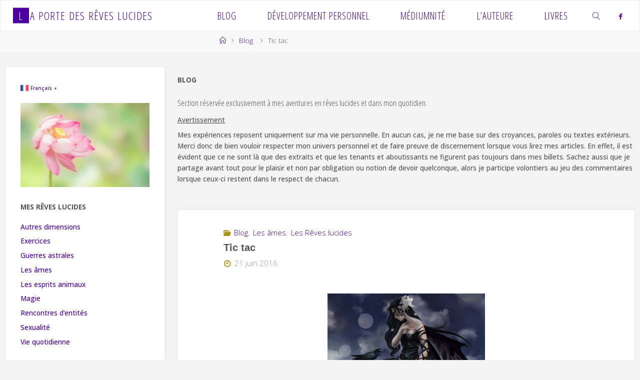

--- FILE ---
content_type: text/html; charset=UTF-8
request_url: http://reveslucides-et-spiritualite.com/blog/les-reves-lucides/tic-tac/
body_size: 22859
content:
<!DOCTYPE html>
<html lang="fr-FR">
<head>
<meta name="viewport" content="width=device-width, user-scalable=yes, initial-scale=1.0">
<meta http-equiv="X-UA-Compatible" content="IE=edge" /><meta charset="UTF-8">
<link rel="profile" href="http://gmpg.org/xfn/11">
<link rel="pingback" href="http://reveslucides-et-spiritualite.com/xmlrpc.php">
<title>Tic tac &#8211; La Porte des Rêves lucides</title>
<style>
#wpadminbar #wp-admin-bar-wccp_free_top_button .ab-icon:before {
	content: "\f160";
	color: #02CA02;
	top: 3px;
}
#wpadminbar #wp-admin-bar-wccp_free_top_button .ab-icon {
	transform: rotate(45deg);
}
</style>
<meta name='robots' content='max-image-preview:large' />
	<style>img:is([sizes="auto" i], [sizes^="auto," i]) { contain-intrinsic-size: 3000px 1500px }</style>
	<link rel='dns-prefetch' href='//widgetlogic.org' />
<link rel='dns-prefetch' href='//fonts.googleapis.com' />
<link rel="alternate" type="application/rss+xml" title="La Porte des Rêves lucides &raquo; Flux" href="http://reveslucides-et-spiritualite.com/feed/" />
<link rel="alternate" type="application/rss+xml" title="La Porte des Rêves lucides &raquo; Flux des commentaires" href="http://reveslucides-et-spiritualite.com/comments/feed/" />
<link rel="alternate" type="application/rss+xml" title="La Porte des Rêves lucides &raquo; Tic tac Flux des commentaires" href="http://reveslucides-et-spiritualite.com/blog/les-reves-lucides/tic-tac/feed/" />
<script>
window._wpemojiSettings = {"baseUrl":"https:\/\/s.w.org\/images\/core\/emoji\/16.0.1\/72x72\/","ext":".png","svgUrl":"https:\/\/s.w.org\/images\/core\/emoji\/16.0.1\/svg\/","svgExt":".svg","source":{"concatemoji":"http:\/\/reveslucides-et-spiritualite.com\/wp-includes\/js\/wp-emoji-release.min.js?ver=6.8.3"}};
/*! This file is auto-generated */
!function(s,n){var o,i,e;function c(e){try{var t={supportTests:e,timestamp:(new Date).valueOf()};sessionStorage.setItem(o,JSON.stringify(t))}catch(e){}}function p(e,t,n){e.clearRect(0,0,e.canvas.width,e.canvas.height),e.fillText(t,0,0);var t=new Uint32Array(e.getImageData(0,0,e.canvas.width,e.canvas.height).data),a=(e.clearRect(0,0,e.canvas.width,e.canvas.height),e.fillText(n,0,0),new Uint32Array(e.getImageData(0,0,e.canvas.width,e.canvas.height).data));return t.every(function(e,t){return e===a[t]})}function u(e,t){e.clearRect(0,0,e.canvas.width,e.canvas.height),e.fillText(t,0,0);for(var n=e.getImageData(16,16,1,1),a=0;a<n.data.length;a++)if(0!==n.data[a])return!1;return!0}function f(e,t,n,a){switch(t){case"flag":return n(e,"\ud83c\udff3\ufe0f\u200d\u26a7\ufe0f","\ud83c\udff3\ufe0f\u200b\u26a7\ufe0f")?!1:!n(e,"\ud83c\udde8\ud83c\uddf6","\ud83c\udde8\u200b\ud83c\uddf6")&&!n(e,"\ud83c\udff4\udb40\udc67\udb40\udc62\udb40\udc65\udb40\udc6e\udb40\udc67\udb40\udc7f","\ud83c\udff4\u200b\udb40\udc67\u200b\udb40\udc62\u200b\udb40\udc65\u200b\udb40\udc6e\u200b\udb40\udc67\u200b\udb40\udc7f");case"emoji":return!a(e,"\ud83e\udedf")}return!1}function g(e,t,n,a){var r="undefined"!=typeof WorkerGlobalScope&&self instanceof WorkerGlobalScope?new OffscreenCanvas(300,150):s.createElement("canvas"),o=r.getContext("2d",{willReadFrequently:!0}),i=(o.textBaseline="top",o.font="600 32px Arial",{});return e.forEach(function(e){i[e]=t(o,e,n,a)}),i}function t(e){var t=s.createElement("script");t.src=e,t.defer=!0,s.head.appendChild(t)}"undefined"!=typeof Promise&&(o="wpEmojiSettingsSupports",i=["flag","emoji"],n.supports={everything:!0,everythingExceptFlag:!0},e=new Promise(function(e){s.addEventListener("DOMContentLoaded",e,{once:!0})}),new Promise(function(t){var n=function(){try{var e=JSON.parse(sessionStorage.getItem(o));if("object"==typeof e&&"number"==typeof e.timestamp&&(new Date).valueOf()<e.timestamp+604800&&"object"==typeof e.supportTests)return e.supportTests}catch(e){}return null}();if(!n){if("undefined"!=typeof Worker&&"undefined"!=typeof OffscreenCanvas&&"undefined"!=typeof URL&&URL.createObjectURL&&"undefined"!=typeof Blob)try{var e="postMessage("+g.toString()+"("+[JSON.stringify(i),f.toString(),p.toString(),u.toString()].join(",")+"));",a=new Blob([e],{type:"text/javascript"}),r=new Worker(URL.createObjectURL(a),{name:"wpTestEmojiSupports"});return void(r.onmessage=function(e){c(n=e.data),r.terminate(),t(n)})}catch(e){}c(n=g(i,f,p,u))}t(n)}).then(function(e){for(var t in e)n.supports[t]=e[t],n.supports.everything=n.supports.everything&&n.supports[t],"flag"!==t&&(n.supports.everythingExceptFlag=n.supports.everythingExceptFlag&&n.supports[t]);n.supports.everythingExceptFlag=n.supports.everythingExceptFlag&&!n.supports.flag,n.DOMReady=!1,n.readyCallback=function(){n.DOMReady=!0}}).then(function(){return e}).then(function(){var e;n.supports.everything||(n.readyCallback(),(e=n.source||{}).concatemoji?t(e.concatemoji):e.wpemoji&&e.twemoji&&(t(e.twemoji),t(e.wpemoji)))}))}((window,document),window._wpemojiSettings);
</script>
<style id='wp-emoji-styles-inline-css'>

	img.wp-smiley, img.emoji {
		display: inline !important;
		border: none !important;
		box-shadow: none !important;
		height: 1em !important;
		width: 1em !important;
		margin: 0 0.07em !important;
		vertical-align: -0.1em !important;
		background: none !important;
		padding: 0 !important;
	}
</style>
<link rel='stylesheet' id='wp-block-library-css' href='http://reveslucides-et-spiritualite.com/wp-includes/css/dist/block-library/style.min.css?ver=6.8.3' media='all' />
<style id='classic-theme-styles-inline-css'>
/*! This file is auto-generated */
.wp-block-button__link{color:#fff;background-color:#32373c;border-radius:9999px;box-shadow:none;text-decoration:none;padding:calc(.667em + 2px) calc(1.333em + 2px);font-size:1.125em}.wp-block-file__button{background:#32373c;color:#fff;text-decoration:none}
</style>
<link rel='stylesheet' id='block-widget-css' href='http://reveslucides-et-spiritualite.com/wp-content/plugins/widget-logic/block_widget/css/widget.css?ver=1725384566' media='all' />
<style id='global-styles-inline-css'>
:root{--wp--preset--aspect-ratio--square: 1;--wp--preset--aspect-ratio--4-3: 4/3;--wp--preset--aspect-ratio--3-4: 3/4;--wp--preset--aspect-ratio--3-2: 3/2;--wp--preset--aspect-ratio--2-3: 2/3;--wp--preset--aspect-ratio--16-9: 16/9;--wp--preset--aspect-ratio--9-16: 9/16;--wp--preset--color--black: #000000;--wp--preset--color--cyan-bluish-gray: #abb8c3;--wp--preset--color--white: #ffffff;--wp--preset--color--pale-pink: #f78da7;--wp--preset--color--vivid-red: #cf2e2e;--wp--preset--color--luminous-vivid-orange: #ff6900;--wp--preset--color--luminous-vivid-amber: #fcb900;--wp--preset--color--light-green-cyan: #7bdcb5;--wp--preset--color--vivid-green-cyan: #00d084;--wp--preset--color--pale-cyan-blue: #8ed1fc;--wp--preset--color--vivid-cyan-blue: #0693e3;--wp--preset--color--vivid-purple: #9b51e0;--wp--preset--color--accent-1: #4c009e;--wp--preset--color--accent-2: #aa9416;--wp--preset--color--headings: #333;--wp--preset--color--sitetext: #555;--wp--preset--color--sitebg: #ffffff;--wp--preset--gradient--vivid-cyan-blue-to-vivid-purple: linear-gradient(135deg,rgba(6,147,227,1) 0%,rgb(155,81,224) 100%);--wp--preset--gradient--light-green-cyan-to-vivid-green-cyan: linear-gradient(135deg,rgb(122,220,180) 0%,rgb(0,208,130) 100%);--wp--preset--gradient--luminous-vivid-amber-to-luminous-vivid-orange: linear-gradient(135deg,rgba(252,185,0,1) 0%,rgba(255,105,0,1) 100%);--wp--preset--gradient--luminous-vivid-orange-to-vivid-red: linear-gradient(135deg,rgba(255,105,0,1) 0%,rgb(207,46,46) 100%);--wp--preset--gradient--very-light-gray-to-cyan-bluish-gray: linear-gradient(135deg,rgb(238,238,238) 0%,rgb(169,184,195) 100%);--wp--preset--gradient--cool-to-warm-spectrum: linear-gradient(135deg,rgb(74,234,220) 0%,rgb(151,120,209) 20%,rgb(207,42,186) 40%,rgb(238,44,130) 60%,rgb(251,105,98) 80%,rgb(254,248,76) 100%);--wp--preset--gradient--blush-light-purple: linear-gradient(135deg,rgb(255,206,236) 0%,rgb(152,150,240) 100%);--wp--preset--gradient--blush-bordeaux: linear-gradient(135deg,rgb(254,205,165) 0%,rgb(254,45,45) 50%,rgb(107,0,62) 100%);--wp--preset--gradient--luminous-dusk: linear-gradient(135deg,rgb(255,203,112) 0%,rgb(199,81,192) 50%,rgb(65,88,208) 100%);--wp--preset--gradient--pale-ocean: linear-gradient(135deg,rgb(255,245,203) 0%,rgb(182,227,212) 50%,rgb(51,167,181) 100%);--wp--preset--gradient--electric-grass: linear-gradient(135deg,rgb(202,248,128) 0%,rgb(113,206,126) 100%);--wp--preset--gradient--midnight: linear-gradient(135deg,rgb(2,3,129) 0%,rgb(40,116,252) 100%);--wp--preset--font-size--small: 9px;--wp--preset--font-size--medium: 20px;--wp--preset--font-size--large: 24px;--wp--preset--font-size--x-large: 42px;--wp--preset--font-size--normal: 15px;--wp--preset--font-size--larger: 38px;--wp--preset--spacing--20: 0.44rem;--wp--preset--spacing--30: 0.67rem;--wp--preset--spacing--40: 1rem;--wp--preset--spacing--50: 1.5rem;--wp--preset--spacing--60: 2.25rem;--wp--preset--spacing--70: 3.38rem;--wp--preset--spacing--80: 5.06rem;--wp--preset--shadow--natural: 6px 6px 9px rgba(0, 0, 0, 0.2);--wp--preset--shadow--deep: 12px 12px 50px rgba(0, 0, 0, 0.4);--wp--preset--shadow--sharp: 6px 6px 0px rgba(0, 0, 0, 0.2);--wp--preset--shadow--outlined: 6px 6px 0px -3px rgba(255, 255, 255, 1), 6px 6px rgba(0, 0, 0, 1);--wp--preset--shadow--crisp: 6px 6px 0px rgba(0, 0, 0, 1);}:where(.is-layout-flex){gap: 0.5em;}:where(.is-layout-grid){gap: 0.5em;}body .is-layout-flex{display: flex;}.is-layout-flex{flex-wrap: wrap;align-items: center;}.is-layout-flex > :is(*, div){margin: 0;}body .is-layout-grid{display: grid;}.is-layout-grid > :is(*, div){margin: 0;}:where(.wp-block-columns.is-layout-flex){gap: 2em;}:where(.wp-block-columns.is-layout-grid){gap: 2em;}:where(.wp-block-post-template.is-layout-flex){gap: 1.25em;}:where(.wp-block-post-template.is-layout-grid){gap: 1.25em;}.has-black-color{color: var(--wp--preset--color--black) !important;}.has-cyan-bluish-gray-color{color: var(--wp--preset--color--cyan-bluish-gray) !important;}.has-white-color{color: var(--wp--preset--color--white) !important;}.has-pale-pink-color{color: var(--wp--preset--color--pale-pink) !important;}.has-vivid-red-color{color: var(--wp--preset--color--vivid-red) !important;}.has-luminous-vivid-orange-color{color: var(--wp--preset--color--luminous-vivid-orange) !important;}.has-luminous-vivid-amber-color{color: var(--wp--preset--color--luminous-vivid-amber) !important;}.has-light-green-cyan-color{color: var(--wp--preset--color--light-green-cyan) !important;}.has-vivid-green-cyan-color{color: var(--wp--preset--color--vivid-green-cyan) !important;}.has-pale-cyan-blue-color{color: var(--wp--preset--color--pale-cyan-blue) !important;}.has-vivid-cyan-blue-color{color: var(--wp--preset--color--vivid-cyan-blue) !important;}.has-vivid-purple-color{color: var(--wp--preset--color--vivid-purple) !important;}.has-black-background-color{background-color: var(--wp--preset--color--black) !important;}.has-cyan-bluish-gray-background-color{background-color: var(--wp--preset--color--cyan-bluish-gray) !important;}.has-white-background-color{background-color: var(--wp--preset--color--white) !important;}.has-pale-pink-background-color{background-color: var(--wp--preset--color--pale-pink) !important;}.has-vivid-red-background-color{background-color: var(--wp--preset--color--vivid-red) !important;}.has-luminous-vivid-orange-background-color{background-color: var(--wp--preset--color--luminous-vivid-orange) !important;}.has-luminous-vivid-amber-background-color{background-color: var(--wp--preset--color--luminous-vivid-amber) !important;}.has-light-green-cyan-background-color{background-color: var(--wp--preset--color--light-green-cyan) !important;}.has-vivid-green-cyan-background-color{background-color: var(--wp--preset--color--vivid-green-cyan) !important;}.has-pale-cyan-blue-background-color{background-color: var(--wp--preset--color--pale-cyan-blue) !important;}.has-vivid-cyan-blue-background-color{background-color: var(--wp--preset--color--vivid-cyan-blue) !important;}.has-vivid-purple-background-color{background-color: var(--wp--preset--color--vivid-purple) !important;}.has-black-border-color{border-color: var(--wp--preset--color--black) !important;}.has-cyan-bluish-gray-border-color{border-color: var(--wp--preset--color--cyan-bluish-gray) !important;}.has-white-border-color{border-color: var(--wp--preset--color--white) !important;}.has-pale-pink-border-color{border-color: var(--wp--preset--color--pale-pink) !important;}.has-vivid-red-border-color{border-color: var(--wp--preset--color--vivid-red) !important;}.has-luminous-vivid-orange-border-color{border-color: var(--wp--preset--color--luminous-vivid-orange) !important;}.has-luminous-vivid-amber-border-color{border-color: var(--wp--preset--color--luminous-vivid-amber) !important;}.has-light-green-cyan-border-color{border-color: var(--wp--preset--color--light-green-cyan) !important;}.has-vivid-green-cyan-border-color{border-color: var(--wp--preset--color--vivid-green-cyan) !important;}.has-pale-cyan-blue-border-color{border-color: var(--wp--preset--color--pale-cyan-blue) !important;}.has-vivid-cyan-blue-border-color{border-color: var(--wp--preset--color--vivid-cyan-blue) !important;}.has-vivid-purple-border-color{border-color: var(--wp--preset--color--vivid-purple) !important;}.has-vivid-cyan-blue-to-vivid-purple-gradient-background{background: var(--wp--preset--gradient--vivid-cyan-blue-to-vivid-purple) !important;}.has-light-green-cyan-to-vivid-green-cyan-gradient-background{background: var(--wp--preset--gradient--light-green-cyan-to-vivid-green-cyan) !important;}.has-luminous-vivid-amber-to-luminous-vivid-orange-gradient-background{background: var(--wp--preset--gradient--luminous-vivid-amber-to-luminous-vivid-orange) !important;}.has-luminous-vivid-orange-to-vivid-red-gradient-background{background: var(--wp--preset--gradient--luminous-vivid-orange-to-vivid-red) !important;}.has-very-light-gray-to-cyan-bluish-gray-gradient-background{background: var(--wp--preset--gradient--very-light-gray-to-cyan-bluish-gray) !important;}.has-cool-to-warm-spectrum-gradient-background{background: var(--wp--preset--gradient--cool-to-warm-spectrum) !important;}.has-blush-light-purple-gradient-background{background: var(--wp--preset--gradient--blush-light-purple) !important;}.has-blush-bordeaux-gradient-background{background: var(--wp--preset--gradient--blush-bordeaux) !important;}.has-luminous-dusk-gradient-background{background: var(--wp--preset--gradient--luminous-dusk) !important;}.has-pale-ocean-gradient-background{background: var(--wp--preset--gradient--pale-ocean) !important;}.has-electric-grass-gradient-background{background: var(--wp--preset--gradient--electric-grass) !important;}.has-midnight-gradient-background{background: var(--wp--preset--gradient--midnight) !important;}.has-small-font-size{font-size: var(--wp--preset--font-size--small) !important;}.has-medium-font-size{font-size: var(--wp--preset--font-size--medium) !important;}.has-large-font-size{font-size: var(--wp--preset--font-size--large) !important;}.has-x-large-font-size{font-size: var(--wp--preset--font-size--x-large) !important;}
:where(.wp-block-post-template.is-layout-flex){gap: 1.25em;}:where(.wp-block-post-template.is-layout-grid){gap: 1.25em;}
:where(.wp-block-columns.is-layout-flex){gap: 2em;}:where(.wp-block-columns.is-layout-grid){gap: 2em;}
:root :where(.wp-block-pullquote){font-size: 1.5em;line-height: 1.6;}
</style>
<link rel='stylesheet' id='contact-form-7-css' href='http://reveslucides-et-spiritualite.com/wp-content/plugins/contact-form-7/includes/css/styles.css?ver=6.1.4' media='all' />
<link rel='stylesheet' id='mbdb-styles-css' href='http://reveslucides-et-spiritualite.com/wp-content/plugins/mooberry-book-manager/css/styles.css?ver=241217-163344' media='all' />
<link rel='stylesheet' id='mbdb-book-grid-styles-css' href='http://reveslucides-et-spiritualite.com/wp-content/plugins/mooberry-book-manager/css/book-grid.css?ver=241217-163344' media='all' />
<link rel='stylesheet' id='mbdb-retailer-buttons-styles-css' href='http://reveslucides-et-spiritualite.com/wp-content/plugins/mooberry-book-manager/css/retailer-buttons.css?ver=241217-163344' media='all' />
<link rel='stylesheet' id='crp-style-rounded-thumbs-css' href='http://reveslucides-et-spiritualite.com/wp-content/plugins/contextual-related-posts/css/rounded-thumbs.min.css?ver=4.1.0' media='all' />
<style id='crp-style-rounded-thumbs-inline-css'>

			.crp_related.crp-rounded-thumbs a {
				width: 150px;
                height: 150px;
				text-decoration: none;
			}
			.crp_related.crp-rounded-thumbs img {
				max-width: 150px;
				margin: auto;
			}
			.crp_related.crp-rounded-thumbs .crp_title {
				width: 100%;
			}
			
</style>
<link rel='stylesheet' id='fluida-themefonts-css' href='http://reveslucides-et-spiritualite.com/wp-content/themes/fluida/resources/fonts/fontfaces.css?ver=1.8.8.1' media='all' />
<link rel='stylesheet' id='fluida-googlefonts-css' href='//fonts.googleapis.com/css?family=Open+Sans%3A%7COpen+Sans+Condensed%3A300%7COpen+Sans%3A100%2C200%2C300%2C400%2C500%2C600%2C700%2C800%2C900%7COpen+Sans%3A700%7COpen+Sans%3A500%7COpen+Sans+Condensed%3A500%2C300&#038;ver=1.8.8.1' media='all' />
<link rel='stylesheet' id='fluida-main-css' href='http://reveslucides-et-spiritualite.com/wp-content/themes/fluida/style.css?ver=1.8.8.1' media='all' />
<style id='fluida-main-inline-css'>
 #site-header-main-inside, #container, #colophon-inside, #footer-inside, #breadcrumbs-container-inside, #wp-custom-header { margin: 0 auto; max-width: 1600px; } #site-header-main { left: 0; right: 0; } #primary { width: 320px; } #secondary { width: 320px; } #container.one-column { } #container.two-columns-right #secondary { float: right; } #container.two-columns-right .main, .two-columns-right #breadcrumbs { width: calc( 98% - 320px ); float: left; } #container.two-columns-left #primary { float: left; } #container.two-columns-left .main, .two-columns-left #breadcrumbs { width: calc( 98% - 320px ); float: right; } #container.three-columns-right #primary, #container.three-columns-left #primary, #container.three-columns-sided #primary { float: left; } #container.three-columns-right #secondary, #container.three-columns-left #secondary, #container.three-columns-sided #secondary { float: left; } #container.three-columns-right #primary, #container.three-columns-left #secondary { margin-left: 2%; margin-right: 2%; } #container.three-columns-right .main, .three-columns-right #breadcrumbs { width: calc( 96% - 640px ); float: left; } #container.three-columns-left .main, .three-columns-left #breadcrumbs { width: calc( 96% - 640px ); float: right; } #container.three-columns-sided #secondary { float: right; } #container.three-columns-sided .main, .three-columns-sided #breadcrumbs { width: calc( 96% - 640px ); float: right; margin: 0 calc( 2% + 320px ) 0 -1920px; } html { font-family: Open Sans; font-size: 15px; font-weight: 300; line-height: 1.7; } #site-title { font-family: Open Sans Condensed; font-size: 150%; font-weight: 300; } #access ul li a { font-family: Open Sans Condensed; font-size: 130%; font-weight: 300; } #access i.search-icon { ; } .widget-title { font-family: Open Sans; font-size: 100%; font-weight: 700; } .widget-container { font-family: Open Sans; font-size: 90%; font-weight: 500; } .entry-title, #reply-title, .woocommerce .main .page-title, .woocommerce .main .entry-title { font-family: Myriad Pro, Myriad,Arial, sans-serif; font-size: 130%; font-weight: 800; } .content-masonry .entry-title { font-size: 97.5%; } h1 { font-size: 2.33em; } h2 { font-size: 2.06em; } h3 { font-size: 1.79em; } h4 { font-size: 1.52em; } h5 { font-size: 1.25em; } h6 { font-size: 0.98em; } h1, h2, h3, h4, h5, h6 { font-family: Open Sans Condensed; font-weight: 500; } .lp-staticslider .staticslider-caption-title, .seriousslider.seriousslider-theme .seriousslider-caption-title { font-family: Open Sans Condensed; } body { color: #555; background-color: #f3f3f3; } #site-header-main, #site-header-main-inside, #access ul li a, #access ul ul, #access::after { background-color: #ffffff; } #access .menu-main-search .searchform { border-color: #4c009e; background-color: #4c009e; } .menu-search-animated .searchform input[type="search"], .menu-search-animated .searchform input[type="search"]:focus { color: #ffffff; } #header a { color: #4c009e; } #access > div > ul > li, #access > div > ul > li > a { color: #4c009e; } #access ul.sub-menu li a, #access ul.children li a { color: #555; } #access ul.sub-menu li:hover > a, #access ul.children li:hover > a { background-color: rgba(85,85,85,0.1); } #access > div > ul > li:hover > a { color: #ffffff; } #access ul > li.current_page_item > a, #access ul > li.current-menu-item > a, #access ul > li.current_page_ancestor > a, #access ul > li.current-menu-ancestor > a, #access .sub-menu, #access .children { border-top-color: #4c009e; } #access ul ul ul { border-left-color: rgba(85,85,85,0.5); } #access > div > ul > li:hover > a { background-color: #4c009e; } #access ul.children > li.current_page_item > a, #access ul.sub-menu > li.current-menu-item > a, #access ul.children > li.current_page_ancestor > a, #access ul.sub-menu > li.current-menu-ancestor > a { border-color: #555; } .searchform .searchsubmit, .searchform:hover input[type="search"], .searchform input[type="search"]:focus { color: #ffffff; background-color: transparent; } .searchform::after, .searchform input[type="search"]:focus, .searchform .searchsubmit:hover { background-color: #4c009e; } article.hentry, #primary, .searchform, .main > div:not(#content-masonry), .main > header, .main > nav#nav-below, .pagination span, .pagination a, #nav-old-below .nav-previous, #nav-old-below .nav-next { background-color: #ffffff; } #breadcrumbs-container { background-color: #f8f8f8;} #secondary { ; } #colophon, #footer { background-color: #4a5868; color: #AAA; } span.entry-format { color: #4c009e; } .format-aside { border-top-color: #f3f3f3; } article.hentry .post-thumbnail-container { background-color: rgba(85,85,85,0.15); } .entry-content blockquote::before, .entry-content blockquote::after { color: rgba(85,85,85,0.1); } .entry-content h1, .entry-content h2, .entry-content h3, .entry-content h4, .lp-text-content h1, .lp-text-content h2, .lp-text-content h3, .lp-text-content h4 { color: #333; } a { color: #4c009e; } a:hover, .entry-meta span a:hover, .comments-link a:hover { color: #aa9416; } #footer a, .page-title strong { color: #4c009e; } #footer a:hover, #site-title a:hover span { color: #aa9416; } #access > div > ul > li.menu-search-animated:hover i { color: #ffffff; } .continue-reading-link { color: #ffffff; background-color: #aa9416} .continue-reading-link:before { background-color: #4c009e} .continue-reading-link:hover { color: #ffffff; } header.pad-container { border-top-color: #4c009e; } article.sticky:after { background-color: rgba(76,0,158,1); } .socials a:before { color: #4c009e; } .socials a:hover:before { color: #aa9416; } .fluida-normalizedtags #content .tagcloud a { color: #ffffff; background-color: #4c009e; } .fluida-normalizedtags #content .tagcloud a:hover { background-color: #aa9416; } #toTop .icon-back2top:before { color: #4c009e; } #toTop:hover .icon-back2top:before { color: #aa9416; } .entry-meta .icon-metas:before { color: #aa9416; } .page-link a:hover { border-top-color: #aa9416; } #site-title span a span:nth-child(1) { background-color: #4c009e; color: #ffffff; width: 1.4em; margin-right: .1em; text-align: center; line-height: 1.4; font-weight: 300; } #site-title span a:hover span:nth-child(1) { background-color: #aa9416; } .fluida-caption-one .main .wp-caption .wp-caption-text { border-bottom-color: #eeeeee; } .fluida-caption-two .main .wp-caption .wp-caption-text { background-color: #f5f5f5; } .fluida-image-one .entry-content img[class*="align"], .fluida-image-one .entry-summary img[class*="align"], .fluida-image-two .entry-content img[class*='align'], .fluida-image-two .entry-summary img[class*='align'] { border-color: #eeeeee; } .fluida-image-five .entry-content img[class*='align'], .fluida-image-five .entry-summary img[class*='align'] { border-color: #4c009e; } /* diffs */ span.edit-link a.post-edit-link, span.edit-link a.post-edit-link:hover, span.edit-link .icon-edit:before { color: #9a9a9a; } .searchform { border-color: #ebebeb; } .entry-meta span, .entry-utility span, .entry-meta time, .comment-meta a, #breadcrumbs-nav .icon-angle-right::before, .footermenu ul li span.sep { color: #9a9a9a; } #footer { border-top-color: #364454; } #colophon .widget-container:after { background-color: #364454; } #commentform { max-width:650px;} code, .reply a:after, #nav-below .nav-previous a:before, #nav-below .nav-next a:before, .reply a:after { background-color: #eeeeee; } pre, .entry-meta .author, nav.sidebarmenu, .page-link > span, article .author-info, .comment-author, .commentlist .comment-body, .commentlist .pingback, nav.sidebarmenu li a { border-color: #eeeeee; } select, input[type], textarea { color: #555; } button, input[type="button"], input[type="submit"], input[type="reset"] { background-color: #4c009e; color: #ffffff; } button:hover, input[type="button"]:hover, input[type="submit"]:hover, input[type="reset"]:hover { background-color: #aa9416; } select, input[type], textarea { border-color: #e9e9e9; } input[type]:hover, textarea:hover, select:hover, input[type]:focus, textarea:focus, select:focus { border-color: #cdcdcd; } hr { background-color: #e9e9e9; } #toTop { background-color: rgba(250,250,250,0.8) } /* gutenberg */ .wp-block-image.alignwide { margin-left: -15%; margin-right: -15%; } .wp-block-image.alignwide img { width: 130%; max-width: 130%; } .has-accent-1-color, .has-accent-1-color:hover { color: #4c009e; } .has-accent-2-color, .has-accent-2-color:hover { color: #aa9416; } .has-headings-color, .has-headings-color:hover { color: #333; } .has-sitetext-color, .has-sitetext-color:hover { color: #555; } .has-sitebg-color, .has-sitebg-color:hover { color: #ffffff; } .has-accent-1-background-color { background-color: #4c009e; } .has-accent-2-background-color { background-color: #aa9416; } .has-headings-background-color { background-color: #333; } .has-sitetext-background-color { background-color: #555; } .has-sitebg-background-color { background-color: #ffffff; } .has-small-font-size { font-size: 9px; } .has-regular-font-size { font-size: 15px; } .has-large-font-size { font-size: 24px; } .has-larger-font-size { font-size: 38px; } .has-huge-font-size { font-size: 38px; } /* woocommerce */ .woocommerce-page #respond input#submit.alt, .woocommerce a.button.alt, .woocommerce-page button.button.alt, .woocommerce input.button.alt, .woocommerce #respond input#submit, .woocommerce a.button, .woocommerce button.button, .woocommerce input.button { background-color: #4c009e; color: #ffffff; line-height: 1.7; } .woocommerce #respond input#submit:hover, .woocommerce a.button:hover, .woocommerce button.button:hover, .woocommerce input.button:hover { background-color: #6e22c0; color: #ffffff;} .woocommerce-page #respond input#submit.alt, .woocommerce a.button.alt, .woocommerce-page button.button.alt, .woocommerce input.button.alt { background-color: #aa9416; color: #ffffff; line-height: 1.7; } .woocommerce-page #respond input#submit.alt:hover, .woocommerce a.button.alt:hover, .woocommerce-page button.button.alt:hover, .woocommerce input.button.alt:hover { background-color: #ccb638; color: #ffffff;} .woocommerce div.product .woocommerce-tabs ul.tabs li.active { border-bottom-color: #ffffff; } .woocommerce #respond input#submit.alt.disabled, .woocommerce #respond input#submit.alt.disabled:hover, .woocommerce #respond input#submit.alt:disabled, .woocommerce #respond input#submit.alt:disabled:hover, .woocommerce #respond input#submit.alt[disabled]:disabled, .woocommerce #respond input#submit.alt[disabled]:disabled:hover, .woocommerce a.button.alt.disabled, .woocommerce a.button.alt.disabled:hover, .woocommerce a.button.alt:disabled, .woocommerce a.button.alt:disabled:hover, .woocommerce a.button.alt[disabled]:disabled, .woocommerce a.button.alt[disabled]:disabled:hover, .woocommerce button.button.alt.disabled, .woocommerce button.button.alt.disabled:hover, .woocommerce button.button.alt:disabled, .woocommerce button.button.alt:disabled:hover, .woocommerce button.button.alt[disabled]:disabled, .woocommerce button.button.alt[disabled]:disabled:hover, .woocommerce input.button.alt.disabled, .woocommerce input.button.alt.disabled:hover, .woocommerce input.button.alt:disabled, .woocommerce input.button.alt:disabled:hover, .woocommerce input.button.alt[disabled]:disabled, .woocommerce input.button.alt[disabled]:disabled:hover { background-color: #aa9416; } .woocommerce ul.products li.product .price, .woocommerce div.product p.price, .woocommerce div.product span.price { color: #232323 } #add_payment_method #payment, .woocommerce-cart #payment, .woocommerce-checkout #payment { background: #f5f5f5; } /* mobile menu */ nav#mobile-menu { background-color: #ffffff; color: #4c009e;} #mobile-menu .menu-main-search input[type="search"] { color: #4c009e; } .main .entry-content, .main .entry-summary { text-align: left; } .main p, .main ul, .main ol, .main dd, .main pre, .main hr { margin-bottom: 0.6em; } .main .entry-content p { text-indent: 0em; } .main a.post-featured-image { background-position: center center; } #content { margin-top: 25px; } #content { padding-left: 10px; padding-right: 10px; } #header-widget-area { width: 33%; left: calc(50% - 33% / 2); } .fluida-stripped-table .main thead th, .fluida-bordered-table .main thead th, .fluida-stripped-table .main td, .fluida-stripped-table .main th, .fluida-bordered-table .main th, .fluida-bordered-table .main td { border-color: #e9e9e9; } .fluida-clean-table .main th, .fluida-stripped-table .main tr:nth-child(even) td, .fluida-stripped-table .main tr:nth-child(even) th { background-color: #f6f6f6; } #secondary { border: 0; box-shadow: none; } #primary + #secondary { padding-left: 1em; } article.hentry .article-inner, #breadcrumbs-nav, body.woocommerce.woocommerce-page #breadcrumbs-nav, #content-masonry article.hentry .article-inner, .pad-container { padding-left: 10%; padding-right: 10%; } .fluida-magazine-two.archive #breadcrumbs-nav, .fluida-magazine-two.archive .pad-container, .fluida-magazine-two.search #breadcrumbs-nav, .fluida-magazine-two.search .pad-container, .fluida-magazine-two.page-template-template-page-with-intro #breadcrumbs-nav, .fluida-magazine-two.page-template-template-page-with-intro .pad-container { padding-left: 5%; padding-right: 5%; } .fluida-magazine-three.archive #breadcrumbs-nav, .fluida-magazine-three.archive .pad-container, .fluida-magazine-three.search #breadcrumbs-nav, .fluida-magazine-three.search .pad-container, .fluida-magazine-three.page-template-template-page-with-intro #breadcrumbs-nav, .fluida-magazine-three.page-template-template-page-with-intro .pad-container { padding-left: 3.3333333333333%; padding-right: 3.3333333333333%; } #site-header-main { height:60px; } #sheader, .identity, #nav-toggle { height:60px; line-height:60px; } #access div > ul > li > a { line-height:58px; } #access .menu-main-search > a, #branding { height:60px; } .fluida-responsive-headerimage #masthead #header-image-main-inside { max-height: 250px; } .fluida-cropped-headerimage #masthead div.header-image { height: 250px; } #masthead #site-header-main { position: fixed; top: 0; box-shadow: 0 0 3px rgba(0,0,0,0.2); } #header-image-main { margin-top: 60px; } .fluida-landing-page .lp-blocks-inside, .fluida-landing-page .lp-boxes-inside, .fluida-landing-page .lp-text-inside, .fluida-landing-page .lp-posts-inside, .fluida-landing-page .lp-section-header { max-width: 1280px; } .seriousslider-theme .seriousslider-caption-buttons a:nth-child(2n+1), a.staticslider-button:nth-child(2n+1) { color: #555; border-color: #ffffff; background-color: #ffffff; } .seriousslider-theme .seriousslider-caption-buttons a:nth-child(2n+1):hover, a.staticslider-button:nth-child(2n+1):hover { color: #ffffff; } .seriousslider-theme .seriousslider-caption-buttons a:nth-child(2n), a.staticslider-button:nth-child(2n) { border-color: #ffffff; color: #ffffff; } .seriousslider-theme .seriousslider-caption-buttons a:nth-child(2n):hover, .staticslider-button:nth-child(2n):hover { color: #555; background-color: #ffffff; } .lp-blocks { ; } .lp-block > i::before { color: #4c009e; } .lp-block:hover i::before { color: #aa9416; } .lp-block i:after { background-color: #4c009e; } .lp-block:hover i:after { background-color: #aa9416; } .lp-block-text, .lp-boxes-static .lp-box-text, .lp-section-desc { color: #919191; } .lp-text { background-color: #FFF; } .lp-boxes-1 .lp-box .lp-box-image { height: 250px; } .lp-boxes-1.lp-boxes-animated .lp-box:hover .lp-box-text { max-height: 150px; } .lp-boxes-2 .lp-box .lp-box-image { height: 400px; } .lp-boxes-2.lp-boxes-animated .lp-box:hover .lp-box-text { max-height: 300px; } .lp-box-readmore { color: #4c009e; } .lp-boxes { ; } .lp-boxes .lp-box-overlay { background-color: rgba(76,0,158, 0.9); } .lpbox-rnd1 { background-color: #c8c8c8; } .lpbox-rnd2 { background-color: #c3c3c3; } .lpbox-rnd3 { background-color: #bebebe; } .lpbox-rnd4 { background-color: #b9b9b9; } .lpbox-rnd5 { background-color: #b4b4b4; } .lpbox-rnd6 { background-color: #afafaf; } .lpbox-rnd7 { background-color: #aaaaaa; } .lpbox-rnd8 { background-color: #a5a5a5; } 
</style>
<link rel='stylesheet' id='swifty-img-widget-widget-styles-css' href='http://reveslucides-et-spiritualite.com/wp-content/plugins/swifty-image-widget/css/widget.css?ver=6.8.3' media='all' />
<script src="http://reveslucides-et-spiritualite.com/wp-includes/js/jquery/jquery.min.js?ver=3.7.1" id="jquery-core-js"></script>
<script src="http://reveslucides-et-spiritualite.com/wp-includes/js/jquery/jquery-migrate.min.js?ver=3.4.1" id="jquery-migrate-js"></script>
<script src="http://reveslucides-et-spiritualite.com/wp-content/plugins/mooberry-book-manager/js/single-book.js?ver=241217-163345" id="single-book-js"></script>
<!--[if lt IE 9]>
<script src="http://reveslucides-et-spiritualite.com/wp-content/themes/fluida/resources/js/html5shiv.min.js?ver=1.8.8.1" id="fluida-html5shiv-js"></script>
<![endif]-->
<link rel="https://api.w.org/" href="http://reveslucides-et-spiritualite.com/wp-json/" /><link rel="alternate" title="JSON" type="application/json" href="http://reveslucides-et-spiritualite.com/wp-json/wp/v2/posts/4592" /><link rel="EditURI" type="application/rsd+xml" title="RSD" href="http://reveslucides-et-spiritualite.com/xmlrpc.php?rsd" />
<meta name="generator" content="WordPress 6.8.3" />
<link rel="canonical" href="http://reveslucides-et-spiritualite.com/blog/les-reves-lucides/tic-tac/" />
<link rel='shortlink' href='http://reveslucides-et-spiritualite.com/?p=4592' />
<link rel="alternate" title="oEmbed (JSON)" type="application/json+oembed" href="http://reveslucides-et-spiritualite.com/wp-json/oembed/1.0/embed?url=http%3A%2F%2Freveslucides-et-spiritualite.com%2Fblog%2Fles-reves-lucides%2Ftic-tac%2F" />
<link rel="alternate" title="oEmbed (XML)" type="text/xml+oembed" href="http://reveslucides-et-spiritualite.com/wp-json/oembed/1.0/embed?url=http%3A%2F%2Freveslucides-et-spiritualite.com%2Fblog%2Fles-reves-lucides%2Ftic-tac%2F&#038;format=xml" />
<script id="wpcp_disable_Right_Click" type="text/javascript">
document.ondragstart = function() { return false;}
	function nocontext(e) {
	   return false;
	}
	document.oncontextmenu = nocontext;
</script>
<!-- Analytics by WP Statistics - https://wp-statistics.com -->
<style>.recentcomments a{display:inline !important;padding:0 !important;margin:0 !important;}</style><link rel="icon" href="http://reveslucides-et-spiritualite.com/wp-content/uploads/2016/11/cropped-dark-space-night-1-32x32.jpg" sizes="32x32" />
<link rel="icon" href="http://reveslucides-et-spiritualite.com/wp-content/uploads/2016/11/cropped-dark-space-night-1-192x192.jpg" sizes="192x192" />
<link rel="apple-touch-icon" href="http://reveslucides-et-spiritualite.com/wp-content/uploads/2016/11/cropped-dark-space-night-1-180x180.jpg" />
<meta name="msapplication-TileImage" content="http://reveslucides-et-spiritualite.com/wp-content/uploads/2016/11/cropped-dark-space-night-1-270x270.jpg" />
		<style id="wp-custom-css">
			/* Masquer les liens indésirables dans le widget Méta */
#meta-8 li:nth-child(1), /* Admin. du site */
#meta-8 li:nth-child(2), /* Déconnexion */
#meta-8 li:last-child {  /* Site de WordPress-FR */
    display: none !important;
}
		</style>
		</head>

<body class="wp-singular post-template-default single single-post postid-4592 single-format-standard wp-embed-responsive wp-theme-fluida none fluida-image-four fluida-caption-zero fluida-totop-normal fluida-stripped-table fluida-fixed-menu fluida-responsive-headerimage fluida-responsive-featured fluida-magazine-one fluida-magazine-layout fluida-comment-labels fluida-elementborder fluida-elementshadow fluida-elementradius fluida-normalizedtags fluida-article-animation-fade" itemscope itemtype="http://schema.org/WebPage">
			<a class="skip-link screen-reader-text" href="#main" title="Skip to content"> Skip to content </a>
			<div id="site-wrapper">

	<header id="masthead" class="cryout"  itemscope itemtype="http://schema.org/WPHeader">

		<div id="site-header-main">
			<div id="site-header-main-inside">

								<nav id="mobile-menu">
					<div><ul id="mobile-nav" class=""><li id="menu-item-4666" class="menu-item menu-item-type-taxonomy menu-item-object-category current-post-ancestor current-menu-parent current-post-parent menu-item-4666"><a href="http://reveslucides-et-spiritualite.com/category/blog/"><span>Blog</span></a></li>
<li id="menu-item-3267" class="menu-item menu-item-type-post_type menu-item-object-page menu-item-3267"><a href="http://reveslucides-et-spiritualite.com/developpement-personnel/"><span>Développement Personnel</span></a></li>
<li id="menu-item-3268" class="menu-item menu-item-type-post_type menu-item-object-page menu-item-3268"><a href="http://reveslucides-et-spiritualite.com/mediumnite/"><span>Médiumnité</span></a></li>
<li id="menu-item-3441" class="menu-item menu-item-type-post_type menu-item-object-page menu-item-3441"><a href="http://reveslucides-et-spiritualite.com/a-propos-de-moi/"><span>L’Auteure</span></a></li>
<li id="menu-item-7317" class="menu-item menu-item-type-post_type menu-item-object-page menu-item-7317"><a href="http://reveslucides-et-spiritualite.com/livres-reveslucides/"><span>Livres</span></a></li>
<li class='menu-main-search menu-search-animated'>
			<a role='link' href><i class='search-icon'></i><span class='screen-reader-text'>Search</span></a>
<form role="search" method="get" class="searchform" action="http://reveslucides-et-spiritualite.com/">
	<label>
		<span class="screen-reader-text">Search for:</span>
		<input type="search" class="s" placeholder="Search" value="" name="s" />
	</label>
	<button type="submit" class="searchsubmit"><span class="screen-reader-text">Search</span><i class="blicon-magnifier"></i></button>
</form>

		</li></ul></div>					<button id="nav-cancel"><i class="blicon-cross3"></i></button>
				</nav> <!-- #mobile-menu -->
				
				<div id="branding">
					<div id="site-text"><div itemprop="headline" id="site-title"><span> <a href="http://reveslucides-et-spiritualite.com/" title="et son lot d&#039;aventures médiumniques" rel="home">La Porte des Rêves lucides</a> </span></div><span id="site-description"  itemprop="description" >et son lot d&#039;aventures médiumniques</span></div>				</div><!-- #branding -->

				<nav id="sheader" class="socials"><a target="_blank" href="https://www.facebook.com/reveslucidesetspiritualite/"  class="menu-item menu-item-type-custom menu-item-object-custom menu-item-5849"><span>Facebook</span></a></nav>
								<a id="nav-toggle" href="#"><span>&nbsp;</span></a>
				<nav id="access" role="navigation"  aria-label="Primary Menu"  itemscope itemtype="http://schema.org/SiteNavigationElement">
						<div><ul id="prime_nav" class=""><li class="menu-item menu-item-type-taxonomy menu-item-object-category current-post-ancestor current-menu-parent current-post-parent menu-item-4666"><a href="http://reveslucides-et-spiritualite.com/category/blog/"><span>Blog</span></a></li>
<li class="menu-item menu-item-type-post_type menu-item-object-page menu-item-3267"><a href="http://reveslucides-et-spiritualite.com/developpement-personnel/"><span>Développement Personnel</span></a></li>
<li class="menu-item menu-item-type-post_type menu-item-object-page menu-item-3268"><a href="http://reveslucides-et-spiritualite.com/mediumnite/"><span>Médiumnité</span></a></li>
<li class="menu-item menu-item-type-post_type menu-item-object-page menu-item-3441"><a href="http://reveslucides-et-spiritualite.com/a-propos-de-moi/"><span>L’Auteure</span></a></li>
<li class="menu-item menu-item-type-post_type menu-item-object-page menu-item-7317"><a href="http://reveslucides-et-spiritualite.com/livres-reveslucides/"><span>Livres</span></a></li>
<li class='menu-main-search menu-search-animated'>
			<a role='link' href><i class='search-icon'></i><span class='screen-reader-text'>Search</span></a>
<form role="search" method="get" class="searchform" action="http://reveslucides-et-spiritualite.com/">
	<label>
		<span class="screen-reader-text">Search for:</span>
		<input type="search" class="s" placeholder="Search" value="" name="s" />
	</label>
	<button type="submit" class="searchsubmit"><span class="screen-reader-text">Search</span><i class="blicon-magnifier"></i></button>
</form>

		</li></ul></div>				</nav><!-- #access -->
				
			</div><!-- #site-header-main-inside -->
		</div><!-- #site-header-main -->

		<div id="header-image-main">
			<div id="header-image-main-inside">
							</div><!-- #header-image-main-inside -->
		</div><!-- #header-image-main -->

	</header><!-- #masthead -->

	<div id="breadcrumbs-container" class="cryout two-columns-left"><div id="breadcrumbs-container-inside"><div id="breadcrumbs"> <nav id="breadcrumbs-nav"><a href="http://reveslucides-et-spiritualite.com" title="Home"><i class="blicon-home2"></i><span class="screen-reader-text">Home</span></a><i class="icon-angle-right"></i> <a href="http://reveslucides-et-spiritualite.com/category/blog/">Blog</a> <i class="icon-angle-right"></i> <span class="current">Tic tac</span></nav></div></div></div><!-- breadcrumbs -->
	
	<div id="content" class="cryout">
		
<div id="container" class="two-columns-left">
	<main id="main" class="main">
				<aside class="content-widget content-widget-before"  itemscope itemtype="http://schema.org/WPSideBar">
			<section id="text-36" class="widget-container widget_text"><h2 class="widget-title"><span>Blog</span></h2>			<div class="textwidget"><h5>Section réservée exclusivement à mes aventures en rêves lucides et dans mon quotidien. </h5>
 </em>
</p>
<u>Avertissement</u>
</p>
Mes expériences reposent uniquement sur ma vie personnelle. En aucun cas, je ne me base sur des croyances, paroles ou textes extérieurs. Merci donc de bien vouloir respecter mon univers personnel et de faire preuve de discernement lorsque vous lirez mes articles. En effet, il est évident que ce ne sont là que des extraits et que les tenants et aboutissants ne figurent pas toujours dans mes billets. Sachez aussi que je partage avant tout pour le plaisir et non par obligation ou notion de devoir quelconque, alors je participe volontiers au jeu des commentaires lorsque ceux-ci restent dans le respect de chacun. 
</div>
		</section>		</aside><!--content-widget-->
		
			<article id="post-4592" class="post-4592 post type-post status-publish format-standard hentry category-blog category-les-ames category-les-reves-lucides tag-ames-errantes tag-apprehender-la-mort tag-dimension-des-ames-mortes tag-dimensions-de-bas-astral tag-etres-des-etoiles tag-gerer-la-mort tag-la-mort-de-lame tag-passer-les-ames-dans-lau-dela tag-passeur-dame tag-peuples-des-etoiles tag-reve-lucide tag-se-preparer-a-mourir tag-sortie-de-corps tag-vies-anterieures tag-voyage-astral" itemscope itemtype="http://schema.org/Article" itemprop="mainEntity">
				<div class="schema-image">
									</div>

				<div class="article-inner">
					<header>
						<div class="entry-meta">
				<span class="bl_categ" >
					<i class="icon-folder-open icon-metas" title="Categories"></i><a href="http://reveslucides-et-spiritualite.com/category/blog/" rel="category tag">Blog</a>, <a href="http://reveslucides-et-spiritualite.com/category/blog/les-reves-lucides/les-ames/" rel="category tag">Les âmes</a>, <a href="http://reveslucides-et-spiritualite.com/category/blog/les-reves-lucides/" rel="category tag">Les Rêves lucides</a></span>
			  </div>						<h1 class="entry-title"  itemprop="headline">Tic tac</h1>
						<div class="entry-meta">
							
		<span class="onDate date">
			<i class="icon-time icon-metas" title="Date"></i>
			<time class="published" datetime="2016-06-21T01:42:24+02:00"  itemprop="datePublished">21 juin 2016</time>
			<time class="updated" datetime="2016-11-15T15:24:49+01:00"  itemprop="dateModified">15 novembre 2016</time>
		</span>
								</div><!-- .entry-meta -->

					</header>

					
					<div class="entry-content"  itemprop="articleBody">
						<p><html><body></p>
<p style="text-align: center"><img fetchpriority="high" decoding="async" src="http://reveslucides-et-spiritualite.com/wp-content/uploads/2016/10/p9PvXdG8f_xG0xks37RY2pfAr5E@315x197.jpg" alt="Tic tac" width="315" height="197"/></p>
<p dir="ltr">Au coeur de mes univers oniriques,  je retrouve au sein de la famille. <br /> Tout étant un peu trop agité à mon goût, je décide de partir me mettre au calme.</p>
<p dir="ltr">A la vue de mon grand-père, ma conscience revient pleinement à moi.</p>
<p dir="ltr">Je me rappelle de la dernière fois qu&rsquo;on s&rsquo;est croisé en rêve. <br /> Le moment arrive. Je ne sais pas comment entamer ce sujet là. Mourir n&rsquo;est pas un sujet simple pour les humains que nous sommes.</p>
<p dir="ltr">Il voulait être seul et il est allé se coucher dans la même pièce dans laquelle je m&rsquo;étais faufilée pour y être au calme.</p>
<p dir="ltr">&#8211; Oh c&rsquo;est toi fifille, qu&rsquo;il me dit emplie de cet amour tendre.</p>
<p dir="ltr">Puis il réalisa. Son regard a prit une autre teinte. Il comprenait ce que cela signifiait que de me voir à nouveau.</p>
<p dir="ltr">J&rsquo;étais comme l&rsquo;annonce d&rsquo;une épée damoclès qui rôde. Tic tac.</p>
<p dir="ltr"> </p>
<p dir="ltr">Je ne dis rien et le laisse se mettre dans les draps, bien confortablement installé dans son lit.</p>
<p dir="ltr">&#8211; Hm&#8230; tu sais pepère&#8230;</p>
<p dir="ltr">Il détourne son regard mi-appeuré, mi-fuyant. Il savait bien que j&rsquo;allais lui reparler de ce sujet.</p>
<p dir="ltr">&#8211; Hum&#8230; Tu m&rsquo;as dit que tu devais te préparer la dernière fois qu&rsquo;on s&rsquo;est vu. As-tu pu faire tout ce dont tu voulais ? Ton heure approche bientôt là non ?</p>
<p dir="ltr">&#8211; J&rsquo;ai fait deux trois p&rsquo;tites choses, dit-il avec une sensation sourde d&rsquo;éparpillement, puis soupire.</p>
<p dir="ltr"> Se préparer à mourir semblait être difficile à gérer sans savoir trop comment finaliser ses préparatifs.</p>
<p dir="ltr"> </p>
<p dir="ltr">&#8211; Ne fais pas la même chose que mamée, à partir sans faire de papiers. Ca a foutu la merde grave. Et franchement, ca va être la guerre dans la famille après ton départ&#8230; Essaie de faire des papiers. Pas pour toi, mais pour ceux qui restent. Pour tes enfants, pour éviter les luttes et déchirements.</p>
<p dir="ltr">Il hoche la tête et comprend ce que j&rsquo;entends pas là.</p>
<p dir="ltr">&#8211; Ne tarde pas, il va être temps pour toi.</p>
<p dir="ltr"><em>&#8211; Huhum, j&rsquo;y penserai.</em></p>
<p dir="ltr">&#8211; Si tu veux le faire, fais le très très vite. Vraiment. Le plus tôt possible. Ne tarde pas. Appelle le notaire dès lundi.</p>
<p dir="ltr"> </p>
<p dir="ltr">Je me réveille dans mon lit et repense à lui. Je n&rsquo;ose pas l&rsquo;appeler par téléphone. Je n&rsquo;ai pas le courage. Pour l&rsquo;instant, j&rsquo;essaie juste d&rsquo;accepter mes rencontres astrales avec lui. Je ne crois pas que j&rsquo;ai quelque chose à faire de plus hormis être là, comme je suis, avec ma présence et mes énergies.</p>
<p dir="ltr">Néanmoins, je peux au moins envoyer un fax à mes guides. Je demande de l&rsquo;aide à mes gardiens pour gérer l&rsquo;amorce et le passage. Je ne souhaite pas le voir en galère, et je veux qu&rsquo;il soit accompagné dans sa transition. Merci pour lui. Merci à vous.</p>
<p dir="ltr">Voilà,</p>
<p dir="ltr">L&rsquo;appréhension de la mort, son approche, et la manière dont les âmes s&rsquo;en accommodent n&rsquo;est pas familier pour moi. Ce sont des émotions mélangées qui m&rsquo;animent, de la fascination, de la fatalité, de la grandeur et peut être un peu de peur malgré tout.</p>
<p dir="ltr">Mes expériences m&rsquo;interrogent parfois quant à ma propre mort. Mais ces fois là, je me rappelle qu&rsquo;avant de penser à mourir, il faut penser à vivre et moi, j&rsquo;ai encore pas mal de choses à faire dans cette vie. Le reste, on verra plus tard, quand ça arrivera.</p>
<p dir="ltr"> </p>
<p dir="ltr">Bises</p>
<p dir="ltr"> </p>
<p dir="ltr"> </p>
<p dir="ltr"> </p>
<p dir="ltr"> </p>
<p dir="ltr"> </p>
<p><span> </span></p>
<div class="article_sharebtns"></div>
<p>&#13;<br />
Source: Les âmes 1</body></html></p>
<div class="crp_related     crp-rounded-thumbs"><h3>Articles relatifs:</h3><ul><li><a href="http://reveslucides-et-spiritualite.com/blog/les-reves-lucides/mort-subite-chez-les-nouveaux-nes-au-sein-dune-famille/"     class="crp_link post-8918"><figure><img width="150" height="150" src="http://reveslucides-et-spiritualite.com/wp-content/uploads/2024/04/fantasy-super-cute-baby-cloud_721243-3832.jpg.avif" class="crp_featured crp_thumb crp_thumbnail" alt="fantasy-super-cute-baby-cloud_721243-3832.jpg" style="" title="Mort subite chez les nouveaux-nés au sein d&#039;une famille" /></figure><span class="crp_title">Mort subite chez les nouveaux-nés au sein d'une famille</span></a></li><li><a href="http://reveslucides-et-spiritualite.com/blog/leffet-dunning-kruger-en-spiritualite/"     class="crp_link post-8909"><figure><img width="150" height="150" src="http://reveslucides-et-spiritualite.com/wp-content/uploads/2024/04/woman-beautiful-key-happiness-sunny-background-fantasy_1jXUb-150x150.png" class="crp_featured crp_thumb crp_thumbnail" alt="woman-beautiful-key-happiness-sunny-background-fantasy_1jXUb" style="" title="L&#039;effet dunning kruger en spiritualité" srcset="http://reveslucides-et-spiritualite.com/wp-content/uploads/2024/04/woman-beautiful-key-happiness-sunny-background-fantasy_1jXUb-150x150.png 150w, http://reveslucides-et-spiritualite.com/wp-content/uploads/2024/04/woman-beautiful-key-happiness-sunny-background-fantasy_1jXUb-300x300.png 300w, http://reveslucides-et-spiritualite.com/wp-content/uploads/2024/04/woman-beautiful-key-happiness-sunny-background-fantasy_1jXUb-768x768.png 768w, http://reveslucides-et-spiritualite.com/wp-content/uploads/2024/04/woman-beautiful-key-happiness-sunny-background-fantasy_1jXUb-250x250.png 250w, http://reveslucides-et-spiritualite.com/wp-content/uploads/2024/04/woman-beautiful-key-happiness-sunny-background-fantasy_1jXUb.png 1024w" sizes="(max-width: 150px) 100vw, 150px" srcset="http://reveslucides-et-spiritualite.com/wp-content/uploads/2024/04/woman-beautiful-key-happiness-sunny-background-fantasy_1jXUb-150x150.png 150w, http://reveslucides-et-spiritualite.com/wp-content/uploads/2024/04/woman-beautiful-key-happiness-sunny-background-fantasy_1jXUb-300x300.png 300w, http://reveslucides-et-spiritualite.com/wp-content/uploads/2024/04/woman-beautiful-key-happiness-sunny-background-fantasy_1jXUb-768x768.png 768w, http://reveslucides-et-spiritualite.com/wp-content/uploads/2024/04/woman-beautiful-key-happiness-sunny-background-fantasy_1jXUb-250x250.png 250w, http://reveslucides-et-spiritualite.com/wp-content/uploads/2024/04/woman-beautiful-key-happiness-sunny-background-fantasy_1jXUb.png 1024w" /></figure><span class="crp_title">L'effet dunning kruger en spiritualité</span></a></li><li><a href="http://reveslucides-et-spiritualite.com/blog/se-sortir-du-naufrage-interieur/"     class="crp_link post-8684"><figure><img width="150" height="150" src="http://reveslucides-et-spiritualite.com/wp-content/uploads/2023/02/36d8268566e6c3a212e886f06ee84c7b-150x150.jpg" class="crp_featured crp_thumb crp_thumbnail" alt="36d8268566e6c3a212e886f06ee84c7b" style="" title="Se sortir du naufrage intérieur" /></figure><span class="crp_title">Se sortir du naufrage intérieur</span></a></li><li><a href="http://reveslucides-et-spiritualite.com/blog/les-reves-lucides/changement-dattitude-soudain/"     class="crp_link post-9090"><figure><img width="150" height="150" src="http://reveslucides-et-spiritualite.com/wp-content/uploads/2025/03/ai-generated-8486280_1280-150x150.jpg" class="crp_featured crp_thumb crp_thumbnail" alt="ai-generated-8486280_1280" style="" title="Changement d’attitude soudain" /></figure><span class="crp_title">Changement d’attitude soudain</span></a></li><li><a href="http://reveslucides-et-spiritualite.com/blog/les-reves-lucides/des-energies-sexuelles-sombres-traitees-par-un-dragon-blanc/"     class="crp_link post-9126"><figure><img width="150" height="150" src="http://reveslucides-et-spiritualite.com/wp-content/uploads/2025/08/Dragon-celeste-dans-un-ciel-dore-150x150.png" class="crp_featured crp_thumb crp_thumbnail" alt="Dragon céleste dans un ciel doré" style="" title="Des énergies sexuelles sombres traitées par un dragon blanc" /></figure><span class="crp_title">Des énergies sexuelles sombres traitées par un dragon blanc</span></a></li></ul><div class="crp_clear"></div></div>											</div><!-- .entry-content -->

					
					<footer class="entry-meta">
											</footer><!-- .entry-meta -->

					<nav id="nav-below" class="navigation" role="navigation">
						<div class="nav-previous"><a href="http://reveslucides-et-spiritualite.com/blog/les-reves-lucides/les-planetes-du-ciel-interieur/" rel="prev"><i class="icon-angle-left"></i> <span>Les planètes du ciel intérieur</span></a></div>
						<div class="nav-next"><a href="http://reveslucides-et-spiritualite.com/blog/les-reves-lucides/message-vocal/" rel="next"><span>Message vocal</span> <i class="icon-angle-right"></i></a></div>
					</nav><!-- #nav-below -->

					
					<section id="comments">
	
		<h2 id="comments-title">
			<span>
				7 Comments			</span>
		</h2>

		<ol class="commentlist">
						<li class="comment even thread-even depth-1" id="comment-407" itemscope itemtype="http://schema.org/Comment">

				<article>
					<header class="comment-header vcard">

						<div class="comment-author"  itemscope itemtype="http://schema.org/Person" itemprop="creator">
							<img alt='' src='https://secure.gravatar.com/avatar/c38f5304dd6f02c5360af2d16ddcab8ef9f247d961f5d1fb5feee97410327995?s=70&#038;d=mm&#038;r=g' srcset='https://secure.gravatar.com/avatar/c38f5304dd6f02c5360af2d16ddcab8ef9f247d961f5d1fb5feee97410327995?s=140&#038;d=mm&#038;r=g 2x' class='avatar avatar-70 photo' height='70' width='70'  itemprop="image" itemscope itemtype="http://schema.org/ImageObject" decoding='async'/>							<span class="author-name fn" itemprop="name">Fleur</span> 						</div> <!-- .comment-author -->

						<div class="comment-meta">
							<a href="http://reveslucides-et-spiritualite.com/blog/les-reves-lucides/tic-tac/#comment-407">
							<time datetime="2016-06-21T07:50:21+02:00"  itemprop="datePublished">

								<span class="comment-date">
									21 juin 2016 at 7 h 50 min								</span>
								<span class="comment-timediff">
									10 ans ago								</span>

							</time>
							</a>
													</div><!-- .comment-meta -->

					</header><!-- .comment-header .vcard -->

					<div class="comment-body"  itemprop="text">
												<p>Bonjour Camille,</p>
<p>C&rsquo;est un très bel article, merci pour ce partage !</p>
<p>Tu vois que tu peux être douce dans tes propos et que tu sais ne pas râler.</p>
<p>Bises et Merci !</p>
					</div>

					<footer>
						<div class="reply">
							<a rel="nofollow" class="comment-reply-link" href="http://reveslucides-et-spiritualite.com/blog/les-reves-lucides/tic-tac/?replytocom=407#respond" data-commentid="407" data-postid="4592" data-belowelement="comment-407" data-respondelement="respond" data-replyto="Répondre à Fleur" aria-label="Répondre à Fleur">Reply</a>						</div><!-- .reply -->
					</footer>
				</article>
		</li><!-- #comment-## -->
			<li class="comment odd alt thread-odd thread-alt depth-1" id="comment-408" itemscope itemtype="http://schema.org/Comment">

				<article>
					<header class="comment-header vcard">

						<div class="comment-author"  itemscope itemtype="http://schema.org/Person" itemprop="creator">
							<img alt='' src='https://secure.gravatar.com/avatar/c38f5304dd6f02c5360af2d16ddcab8ef9f247d961f5d1fb5feee97410327995?s=70&#038;d=mm&#038;r=g' srcset='https://secure.gravatar.com/avatar/c38f5304dd6f02c5360af2d16ddcab8ef9f247d961f5d1fb5feee97410327995?s=140&#038;d=mm&#038;r=g 2x' class='avatar avatar-70 photo' height='70' width='70'  itemprop="image" itemscope itemtype="http://schema.org/ImageObject" decoding='async'/>							<span class="author-name fn" itemprop="name">Alexandre</span> 						</div> <!-- .comment-author -->

						<div class="comment-meta">
							<a href="http://reveslucides-et-spiritualite.com/blog/les-reves-lucides/tic-tac/#comment-408">
							<time datetime="2016-06-21T10:46:57+02:00"  itemprop="datePublished">

								<span class="comment-date">
									21 juin 2016 at 10 h 46 min								</span>
								<span class="comment-timediff">
									10 ans ago								</span>

							</time>
							</a>
													</div><!-- .comment-meta -->

					</header><!-- .comment-header .vcard -->

					<div class="comment-body"  itemprop="text">
												<p>Bonjour Camille,<br />
Très bel article. Cela m&rsquo;a fait penser à mon grand père maternel la seule personne que j&rsquo;admirais dans ma famille. Il est parti trop tôt le jour de Noël 2000. Je l ai revu en rêve dans la lumière .parfois je me demande ce qu&rsquo;il penserait du comportement de certains membres de ma famille maternelle et de leurs conflits j ai d ailleurs coupe les ponts avec eux il y a 6mois suite a des événements très graves . je me reconstruits petit a petit avec l aide d&rsquo;une amie et de mes deux chattes marie et Lilith tu veux un conseil? Appelle le ça lui fera plaisir n hesite pas l amour ne s&rsquo;éteint pas bisous</p>
					</div>

					<footer>
						<div class="reply">
							<a rel="nofollow" class="comment-reply-link" href="http://reveslucides-et-spiritualite.com/blog/les-reves-lucides/tic-tac/?replytocom=408#respond" data-commentid="408" data-postid="4592" data-belowelement="comment-408" data-respondelement="respond" data-replyto="Répondre à Alexandre" aria-label="Répondre à Alexandre">Reply</a>						</div><!-- .reply -->
					</footer>
				</article>
		</li><!-- #comment-## -->
			<li class="comment byuser comment-author-admin4168 bypostauthor even thread-even depth-1" id="comment-411" itemscope itemtype="http://schema.org/Comment">

				<article>
					<header class="comment-header vcard">

						<div class="comment-author"  itemscope itemtype="http://schema.org/Person" itemprop="creator">
							<img alt='' src='https://secure.gravatar.com/avatar/c38f5304dd6f02c5360af2d16ddcab8ef9f247d961f5d1fb5feee97410327995?s=70&#038;d=mm&#038;r=g' srcset='https://secure.gravatar.com/avatar/c38f5304dd6f02c5360af2d16ddcab8ef9f247d961f5d1fb5feee97410327995?s=140&#038;d=mm&#038;r=g 2x' class='avatar avatar-70 photo' height='70' width='70'  itemprop="image" itemscope itemtype="http://schema.org/ImageObject" loading='lazy' decoding='async'/>							<span class="author-name fn" itemprop="name">Spiritual Flower</span> 						</div> <!-- .comment-author -->

						<div class="comment-meta">
							<a href="http://reveslucides-et-spiritualite.com/blog/les-reves-lucides/tic-tac/#comment-411">
							<time datetime="2016-06-21T21:14:09+02:00"  itemprop="datePublished">

								<span class="comment-date">
									21 juin 2016 at 21 h 14 min								</span>
								<span class="comment-timediff">
									10 ans ago								</span>

							</time>
							</a>
													</div><!-- .comment-meta -->

					</header><!-- .comment-header .vcard -->

					<div class="comment-body"  itemprop="text">
												<p>Coucou,</p>
<p>@Fleur, Je n&rsquo;ai jamais dit que je ne savais pas être douce. En réalité, je le suis bien plus que ce que mes écrits ne laissent paraitre, qui eux, souvent, sont une frustration à cause du lapse de temps très court dont je dispose pour l&rsquo;expérimentation.</p>
<p>@Alexandre, je n&rsquo;adhère pas à l&rsquo;appel des incarnés. Je trouve que c&rsquo;est abusé de faire déplacer les âmes en astral juste par assouvissement personnel. Par respect, j&rsquo;aime que chacun vive sa bulle énergétique sans s&rsquo;éparpiller. C&rsquo;est vraiment par nécessité et obligation que je le fais. Cela reste rare. Et concernant mon grand-père, je ne ressens pas de nécessité ou d&rsquo;impératif. Si lui vient me voir par contre, c&rsquo;est différent. J&rsquo;accepterai la rencontre, mais parce que c&rsquo;est lui et pas un autre.</p>
<p>&nbsp;</p>
<p>Bises</p>
					</div>

					<footer>
						<div class="reply">
							<a rel="nofollow" class="comment-reply-link" href="http://reveslucides-et-spiritualite.com/blog/les-reves-lucides/tic-tac/?replytocom=411#respond" data-commentid="411" data-postid="4592" data-belowelement="comment-411" data-respondelement="respond" data-replyto="Répondre à Spiritual Flower" aria-label="Répondre à Spiritual Flower">Reply</a>						</div><!-- .reply -->
					</footer>
				</article>
		</li><!-- #comment-## -->
			<li class="comment odd alt thread-odd thread-alt depth-1" id="comment-409" itemscope itemtype="http://schema.org/Comment">

				<article>
					<header class="comment-header vcard">

						<div class="comment-author"  itemscope itemtype="http://schema.org/Person" itemprop="creator">
							<img alt='' src='https://secure.gravatar.com/avatar/c38f5304dd6f02c5360af2d16ddcab8ef9f247d961f5d1fb5feee97410327995?s=70&#038;d=mm&#038;r=g' srcset='https://secure.gravatar.com/avatar/c38f5304dd6f02c5360af2d16ddcab8ef9f247d961f5d1fb5feee97410327995?s=140&#038;d=mm&#038;r=g 2x' class='avatar avatar-70 photo' height='70' width='70'  itemprop="image" itemscope itemtype="http://schema.org/ImageObject" loading='lazy' decoding='async'/>							<span class="author-name fn" itemprop="name">Alexandre</span> 						</div> <!-- .comment-author -->

						<div class="comment-meta">
							<a href="http://reveslucides-et-spiritualite.com/blog/les-reves-lucides/tic-tac/#comment-409">
							<time datetime="2016-06-22T01:41:14+02:00"  itemprop="datePublished">

								<span class="comment-date">
									22 juin 2016 at 1 h 41 min								</span>
								<span class="comment-timediff">
									10 ans ago								</span>

							</time>
							</a>
													</div><!-- .comment-meta -->

					</header><!-- .comment-header .vcard -->

					<div class="comment-body"  itemprop="text">
												<p>Bonsoir Camille,<br />
Je te partage ton point de vue sur les désincarnés suis désolé pour mon erreur de compréhension cela dit j espère que ton rêve t a apporte un sentiment de paix bises</p>
					</div>

					<footer>
						<div class="reply">
							<a rel="nofollow" class="comment-reply-link" href="http://reveslucides-et-spiritualite.com/blog/les-reves-lucides/tic-tac/?replytocom=409#respond" data-commentid="409" data-postid="4592" data-belowelement="comment-409" data-respondelement="respond" data-replyto="Répondre à Alexandre" aria-label="Répondre à Alexandre">Reply</a>						</div><!-- .reply -->
					</footer>
				</article>
		<ol class="children">
			<li class="comment byuser comment-author-admin4168 bypostauthor even depth-2" id="comment-412" itemscope itemtype="http://schema.org/Comment">

				<article>
					<header class="comment-header vcard">

						<div class="comment-author"  itemscope itemtype="http://schema.org/Person" itemprop="creator">
							<img alt='' src='https://secure.gravatar.com/avatar/c38f5304dd6f02c5360af2d16ddcab8ef9f247d961f5d1fb5feee97410327995?s=70&#038;d=mm&#038;r=g' srcset='https://secure.gravatar.com/avatar/c38f5304dd6f02c5360af2d16ddcab8ef9f247d961f5d1fb5feee97410327995?s=140&#038;d=mm&#038;r=g 2x' class='avatar avatar-70 photo' height='70' width='70'  itemprop="image" itemscope itemtype="http://schema.org/ImageObject" loading='lazy' decoding='async'/>							<span class="author-name fn" itemprop="name">Spiritual Flower</span> 						</div> <!-- .comment-author -->

						<div class="comment-meta">
							<a href="http://reveslucides-et-spiritualite.com/blog/les-reves-lucides/tic-tac/#comment-412">
							<time datetime="2016-06-22T01:52:38+02:00"  itemprop="datePublished">

								<span class="comment-date">
									22 juin 2016 at 1 h 52 min								</span>
								<span class="comment-timediff">
									10 ans ago								</span>

							</time>
							</a>
													</div><!-- .comment-meta -->

					</header><!-- .comment-header .vcard -->

					<div class="comment-body"  itemprop="text">
												<p>Coucou Alexandre,</p>
<p>Pas de probl&egrave;me, j&rsquo;ai compris ce que tu voulais dire. Je rechigne un peu pas par ta faute mais parce que je suis contrainte de g&eacute;rer ce type de rencontres de bas astral et je n&rsquo;ai pas l&rsquo;habitude de ces &eacute;nergies.</p>
<p>Cela reste un travail tr&egrave;s int&eacute;ressant &agrave; effectuer. Merci pour le rappel en tout cas.Bises</p>
					</div>

					<footer>
						<div class="reply">
													</div><!-- .reply -->
					</footer>
				</article>
		</li><!-- #comment-## -->
</ol><!-- .children -->
</li><!-- #comment-## -->
			<li class="comment odd alt thread-even depth-1" id="comment-410" itemscope itemtype="http://schema.org/Comment">

				<article>
					<header class="comment-header vcard">

						<div class="comment-author"  itemscope itemtype="http://schema.org/Person" itemprop="creator">
							<img alt='' src='https://secure.gravatar.com/avatar/c38f5304dd6f02c5360af2d16ddcab8ef9f247d961f5d1fb5feee97410327995?s=70&#038;d=mm&#038;r=g' srcset='https://secure.gravatar.com/avatar/c38f5304dd6f02c5360af2d16ddcab8ef9f247d961f5d1fb5feee97410327995?s=140&#038;d=mm&#038;r=g 2x' class='avatar avatar-70 photo' height='70' width='70'  itemprop="image" itemscope itemtype="http://schema.org/ImageObject" loading='lazy' decoding='async'/>							<span class="author-name fn" itemprop="name">Fleur</span> 						</div> <!-- .comment-author -->

						<div class="comment-meta">
							<a href="http://reveslucides-et-spiritualite.com/blog/les-reves-lucides/tic-tac/#comment-410">
							<time datetime="2016-06-22T11:50:29+02:00"  itemprop="datePublished">

								<span class="comment-date">
									22 juin 2016 at 11 h 50 min								</span>
								<span class="comment-timediff">
									10 ans ago								</span>

							</time>
							</a>
													</div><!-- .comment-meta -->

					</header><!-- .comment-header .vcard -->

					<div class="comment-body"  itemprop="text">
												<p>Coucou Camille ! <img src="http://spiritualflower.kazeo.com/images/emoticons/smile.gif" alt="smile" /></p>
<p>Je précise bien « dans tes propos », et n&rsquo;ai jamais mis en doute que tu pouvais être douce <img src="http://spiritualflower.kazeo.com/images/emoticons/%5E%5E.gif" alt="^^" />.</p>
<p>Mais c&rsquo;est vrai que la plupart de tes articles sont sur un autre ton, et là c&rsquo;est un beau contraste !</p>
<p>J&rsquo;avais ressenti ce même effet sur l&rsquo;un de tes articles où tu parles de ton « amoureux » &#8230; et je n&rsquo;avais pas su expliquer, (et là je ne sais pas plus expliquer <img src="http://spiritualflower.kazeo.com/images/emoticons/he.gif" alt="he" />)</p>
<p>Bises et Merci !</p>
					</div>

					<footer>
						<div class="reply">
							<a rel="nofollow" class="comment-reply-link" href="http://reveslucides-et-spiritualite.com/blog/les-reves-lucides/tic-tac/?replytocom=410#respond" data-commentid="410" data-postid="4592" data-belowelement="comment-410" data-respondelement="respond" data-replyto="Répondre à Fleur" aria-label="Répondre à Fleur">Reply</a>						</div><!-- .reply -->
					</footer>
				</article>
		<ol class="children">
			<li class="comment byuser comment-author-admin4168 bypostauthor even depth-2" id="comment-413" itemscope itemtype="http://schema.org/Comment">

				<article>
					<header class="comment-header vcard">

						<div class="comment-author"  itemscope itemtype="http://schema.org/Person" itemprop="creator">
							<img alt='' src='https://secure.gravatar.com/avatar/c38f5304dd6f02c5360af2d16ddcab8ef9f247d961f5d1fb5feee97410327995?s=70&#038;d=mm&#038;r=g' srcset='https://secure.gravatar.com/avatar/c38f5304dd6f02c5360af2d16ddcab8ef9f247d961f5d1fb5feee97410327995?s=140&#038;d=mm&#038;r=g 2x' class='avatar avatar-70 photo' height='70' width='70'  itemprop="image" itemscope itemtype="http://schema.org/ImageObject" loading='lazy' decoding='async'/>							<span class="author-name fn" itemprop="name">Spiritual Flower</span> 						</div> <!-- .comment-author -->

						<div class="comment-meta">
							<a href="http://reveslucides-et-spiritualite.com/blog/les-reves-lucides/tic-tac/#comment-413">
							<time datetime="2016-06-22T11:50:54+02:00"  itemprop="datePublished">

								<span class="comment-date">
									22 juin 2016 at 11 h 50 min								</span>
								<span class="comment-timediff">
									10 ans ago								</span>

							</time>
							</a>
													</div><!-- .comment-meta -->

					</header><!-- .comment-header .vcard -->

					<div class="comment-body"  itemprop="text">
												<p>Coucou Fleur,</p>
<p>Je suis surprise que tu le per&ccedil;oives ainsi, pour moi, c&rsquo;est plus ou moins partout pareil, sauf si parfois, dans certains textes, je mets moins mes r&acirc;leries en avant et parle de la beaut&eacute; de ce que je vis&#8230; Ah !&#8230; C&rsquo;est peut-&ecirc;tre &ccedil;a ! lol</p>
<p>Comme dirait mon oncle « ah, l&rsquo;amour, toujours l&rsquo;amour&#8230; » <img src="http://spiritualflower.kazeo.com/images/emoticons/winktongue.gif" alt="winktongue" /></p>
<p>Bises</p>
					</div>

					<footer>
						<div class="reply">
													</div><!-- .reply -->
					</footer>
				</article>
		</li><!-- #comment-## -->
</ol><!-- .children -->
</li><!-- #comment-## -->
		</ol><!-- .commentlist -->

		
	
	
		<div id="respond" class="comment-respond">
		<h3 id="reply-title" class="comment-reply-title">Laisser un commentaire <small><a rel="nofollow" id="cancel-comment-reply-link" href="/blog/les-reves-lucides/tic-tac/#respond" style="display:none;">Annuler la réponse</a></small></h3><form action="http://reveslucides-et-spiritualite.com/wp-comments-post.php" method="post" id="commentform" class="comment-form"><p class="comment-notes"><span id="email-notes">Votre adresse e-mail ne sera pas publiée.</span> <span class="required-field-message">Les champs obligatoires sont indiqués avec <span class="required">*</span></span></p><p class="comment-form-comment"><label for="comment">Commentaire <span class="required">*</span></label> <textarea id="comment" name="comment" cols="45" rows="8" maxlength="65525" required></textarea></p><p class="comment-form-author"><label for="author">Nom <span class="required">*</span></label> <input id="author" name="author" type="text" value="" size="30" maxlength="245" autocomplete="name" required /></p>
<p class="comment-form-email"><label for="email">E-mail <span class="required">*</span></label> <input id="email" name="email" type="email" value="" size="30" maxlength="100" aria-describedby="email-notes" autocomplete="email" required /></p>
<p class="comment-form-url"><label for="url">Site web</label> <input id="url" name="url" type="url" value="" size="30" maxlength="200" autocomplete="url" /></p>
<p class="comment-form-cookies-consent"><input id="wp-comment-cookies-consent" name="wp-comment-cookies-consent" type="checkbox" value="yes" /> <label for="wp-comment-cookies-consent">Enregistrer mon nom, mon e-mail et mon site dans le navigateur pour mon prochain commentaire.</label></p>
<div class="g-recaptcha" style="transform: scale(0.9); -webkit-transform: scale(0.9); transform-origin: 0 0; -webkit-transform-origin: 0 0;" data-sitekey="6Lenlp4UAAAAAAs8G9Q4AI4P_DceVHsbO4iu6M_g"></div><script src='https://www.google.com/recaptcha/api.js?ver=1.31' id='wpcaptcha-recaptcha-js'></script><p class="form-submit"><input name="submit" type="submit" id="submit" class="submit" value="Laisser un commentaire" /> <input type='hidden' name='comment_post_ID' value='4592' id='comment_post_ID' />
<input type='hidden' name='comment_parent' id='comment_parent' value='0' />
</p><p style="display: none;"><input type="hidden" id="akismet_comment_nonce" name="akismet_comment_nonce" value="94565ef15f" /></p><p style="display: none !important;" class="akismet-fields-container" data-prefix="ak_"><label>&#916;<textarea name="ak_hp_textarea" cols="45" rows="8" maxlength="100"></textarea></label><input type="hidden" id="ak_js_1" name="ak_js" value="216"/><script>document.getElementById( "ak_js_1" ).setAttribute( "value", ( new Date() ).getTime() );</script></p></form>	</div><!-- #respond -->
	</section><!-- #comments -->
					
	<span class="schema-publisher" itemprop="publisher" itemscope itemtype="https://schema.org/Organization">
         <span itemprop="logo" itemscope itemtype="https://schema.org/ImageObject">
           <meta itemprop="url" content="http://reveslucides-et-spiritualite.com">
         </span>
         <meta itemprop="name" content="La Porte des Rêves lucides">
    </span>
<link itemprop="mainEntityOfPage" href="http://reveslucides-et-spiritualite.com/tic-tac/" />				</div><!-- .article-inner -->
			</article><!-- #post-## -->

		
			</main><!-- #main -->

	
<aside id="primary" class="widget-area sidey"  itemscope itemtype="http://schema.org/WPSideBar">
	
	<section id="gtranslate-2" class="widget-container widget_gtranslate"><div class="gtranslate_wrapper" id="gt-wrapper-31207696"></div></section><section id="media_image-8" class="widget-container widget_media_image"><img width="300" height="195" src="http://reveslucides-et-spiritualite.com/wp-content/uploads/2016/11/flat550x550075f.u1-300x195.jpg" class="image wp-image-5969  attachment-medium size-medium" alt="" style="max-width: 100%; height: auto;" decoding="async" loading="lazy" srcset="http://reveslucides-et-spiritualite.com/wp-content/uploads/2016/11/flat550x550075f.u1-300x195.jpg 300w, http://reveslucides-et-spiritualite.com/wp-content/uploads/2016/11/flat550x550075f.u1-400x260.jpg 400w, http://reveslucides-et-spiritualite.com/wp-content/uploads/2016/11/flat550x550075f.u1.jpg 550w" sizes="auto, (max-width: 300px) 100vw, 300px" /></section><section id="nav_menu-49" class="widget-container widget_nav_menu"><h2 class="widget-title"><span>Mes Rêves Lucides</span></h2><div class="menu-mes-reves-lucides-container"><ul id="menu-mes-reves-lucides" class="menu"><li id="menu-item-4502" class="menu-item menu-item-type-taxonomy menu-item-object-category menu-item-4502"><a href="http://reveslucides-et-spiritualite.com/category/blog/les-reves-lucides/autres-dimensions/">Autres dimensions</a></li>
<li id="menu-item-4079" class="menu-item menu-item-type-taxonomy menu-item-object-category menu-item-4079"><a href="http://reveslucides-et-spiritualite.com/category/blog/les-reves-lucides/exercices/">Exercices</a></li>
<li id="menu-item-8397" class="menu-item menu-item-type-taxonomy menu-item-object-category menu-item-8397"><a href="http://reveslucides-et-spiritualite.com/category/blog/guerres-astrales/">Guerres astrales</a></li>
<li id="menu-item-4660" class="menu-item menu-item-type-taxonomy menu-item-object-category current-post-ancestor current-menu-parent current-post-parent menu-item-4660"><a href="http://reveslucides-et-spiritualite.com/category/blog/les-reves-lucides/les-ames/">Les âmes</a></li>
<li id="menu-item-4587" class="menu-item menu-item-type-taxonomy menu-item-object-category menu-item-4587"><a href="http://reveslucides-et-spiritualite.com/category/blog/les-reves-lucides/les-esprits-animaux/">Les esprits animaux</a></li>
<li id="menu-item-4813" class="menu-item menu-item-type-taxonomy menu-item-object-category menu-item-4813"><a href="http://reveslucides-et-spiritualite.com/category/blog/les-reves-lucides/magie/">Magie</a></li>
<li id="menu-item-4355" class="menu-item menu-item-type-taxonomy menu-item-object-category menu-item-4355"><a href="http://reveslucides-et-spiritualite.com/category/blog/les-reves-lucides/rencontres-dentites/">Rencontres d&rsquo;entités</a></li>
<li id="menu-item-4144" class="menu-item menu-item-type-taxonomy menu-item-object-category menu-item-4144"><a href="http://reveslucides-et-spiritualite.com/category/blog/les-reves-lucides/sexualite/">Sexualité</a></li>
<li id="menu-item-5034" class="menu-item menu-item-type-taxonomy menu-item-object-category menu-item-5034"><a href="http://reveslucides-et-spiritualite.com/category/blog/les-reves-lucides/vie-quotidienne/">Vie quotidienne</a></li>
</ul></div></section><section id="nav_menu-53" class="widget-container widget_nav_menu"><h2 class="widget-title"><span>Canalisations</span></h2><div class="menu-canalisations-container"><ul id="menu-canalisations" class="menu"><li id="menu-item-5374" class="menu-item menu-item-type-taxonomy menu-item-object-category menu-item-5374"><a href="http://reveslucides-et-spiritualite.com/category/blog/canalisations/divers/">Divers</a></li>
<li id="menu-item-5420" class="menu-item menu-item-type-taxonomy menu-item-object-category menu-item-5420"><a href="http://reveslucides-et-spiritualite.com/category/blog/canalisations/energies-angeliques/">Energies angéliques</a></li>
<li id="menu-item-5408" class="menu-item menu-item-type-taxonomy menu-item-object-category menu-item-5408"><a href="http://reveslucides-et-spiritualite.com/category/blog/canalisations/guides-de-lombre/">Guides de l&rsquo;Ombre</a></li>
<li id="menu-item-5036" class="menu-item menu-item-type-taxonomy menu-item-object-category menu-item-5036"><a href="http://reveslucides-et-spiritualite.com/category/blog/canalisations/les-fees/">Les fées</a></li>
<li id="menu-item-5528" class="menu-item menu-item-type-taxonomy menu-item-object-category menu-item-5528"><a href="http://reveslucides-et-spiritualite.com/category/blog/canalisations/les-guides/">Les guides</a></li>
<li id="menu-item-5037" class="menu-item menu-item-type-taxonomy menu-item-object-category menu-item-5037"><a href="http://reveslucides-et-spiritualite.com/category/blog/canalisations/reflexions/">Réflexions</a></li>
</ul></div></section><section id="nav_menu-55" class="widget-container widget_nav_menu"><h2 class="widget-title"><span>Bien-être</span></h2><div class="menu-bien-etre-container"><ul id="menu-bien-etre" class="menu"><li id="menu-item-5626" class="menu-item menu-item-type-taxonomy menu-item-object-category menu-item-5626"><a href="http://reveslucides-et-spiritualite.com/category/blog/bien-etre/soin-et-beaute/">Soin et beauté</a></li>
<li id="menu-item-5778" class="menu-item menu-item-type-taxonomy menu-item-object-category menu-item-5778"><a href="http://reveslucides-et-spiritualite.com/category/blog/bien-etre/petites-meditations-bien-etre/">Petites méditations</a></li>
</ul></div></section><section id="recent-comments-12" class="widget-container widget_recent_comments"><h2 class="widget-title"><span>Commentaires récents</span></h2><ul id="recentcomments"><li class="recentcomments"><span class="comment-author-link">Fleur</span> dans <a href="http://reveslucides-et-spiritualite.com/blog/faire-naitre-lespoir/comment-page-1/#comment-3136">Faire naître l&rsquo;espoir</a></li><li class="recentcomments"><span class="comment-author-link">Rêves Lucides et Spiritualité</span> dans <a href="http://reveslucides-et-spiritualite.com/blog/les-reves-lucides/livraison-darmements-entre-clans-sombres/comment-page-1/#comment-3117">Livraison d&rsquo;armements entre Clans sombres</a></li><li class="recentcomments"><span class="comment-author-link">Charline</span> dans <a href="http://reveslucides-et-spiritualite.com/blog/les-reves-lucides/livraison-darmements-entre-clans-sombres/comment-page-1/#comment-3116">Livraison d&rsquo;armements entre Clans sombres</a></li><li class="recentcomments"><span class="comment-author-link">Rêves Lucides et Spiritualité</span> dans <a href="http://reveslucides-et-spiritualite.com/blog/faire-naitre-lespoir/comment-page-1/#comment-3115">Faire naître l&rsquo;espoir</a></li><li class="recentcomments"><span class="comment-author-link">Fleur</span> dans <a href="http://reveslucides-et-spiritualite.com/blog/faire-naitre-lespoir/comment-page-1/#comment-3114">Faire naître l&rsquo;espoir</a></li></ul></section><section id="archives-5" class="widget-container widget_archive"><h2 class="widget-title"><span>Archives</span></h2>		<label class="screen-reader-text" for="archives-dropdown-5">Archives</label>
		<select id="archives-dropdown-5" name="archive-dropdown">
			
			<option value="">Sélectionner un mois</option>
				<option value='http://reveslucides-et-spiritualite.com/2025/10/'> octobre 2025 </option>
	<option value='http://reveslucides-et-spiritualite.com/2025/08/'> août 2025 </option>
	<option value='http://reveslucides-et-spiritualite.com/2025/04/'> avril 2025 </option>
	<option value='http://reveslucides-et-spiritualite.com/2025/03/'> mars 2025 </option>
	<option value='http://reveslucides-et-spiritualite.com/2025/02/'> février 2025 </option>
	<option value='http://reveslucides-et-spiritualite.com/2025/01/'> janvier 2025 </option>
	<option value='http://reveslucides-et-spiritualite.com/2024/12/'> décembre 2024 </option>
	<option value='http://reveslucides-et-spiritualite.com/2024/11/'> novembre 2024 </option>
	<option value='http://reveslucides-et-spiritualite.com/2024/10/'> octobre 2024 </option>
	<option value='http://reveslucides-et-spiritualite.com/2024/09/'> septembre 2024 </option>
	<option value='http://reveslucides-et-spiritualite.com/2024/08/'> août 2024 </option>
	<option value='http://reveslucides-et-spiritualite.com/2024/06/'> juin 2024 </option>
	<option value='http://reveslucides-et-spiritualite.com/2024/05/'> mai 2024 </option>
	<option value='http://reveslucides-et-spiritualite.com/2024/04/'> avril 2024 </option>
	<option value='http://reveslucides-et-spiritualite.com/2024/03/'> mars 2024 </option>
	<option value='http://reveslucides-et-spiritualite.com/2024/02/'> février 2024 </option>
	<option value='http://reveslucides-et-spiritualite.com/2024/01/'> janvier 2024 </option>
	<option value='http://reveslucides-et-spiritualite.com/2023/10/'> octobre 2023 </option>
	<option value='http://reveslucides-et-spiritualite.com/2023/08/'> août 2023 </option>
	<option value='http://reveslucides-et-spiritualite.com/2023/07/'> juillet 2023 </option>
	<option value='http://reveslucides-et-spiritualite.com/2023/06/'> juin 2023 </option>
	<option value='http://reveslucides-et-spiritualite.com/2023/05/'> mai 2023 </option>
	<option value='http://reveslucides-et-spiritualite.com/2023/04/'> avril 2023 </option>
	<option value='http://reveslucides-et-spiritualite.com/2023/03/'> mars 2023 </option>
	<option value='http://reveslucides-et-spiritualite.com/2023/02/'> février 2023 </option>
	<option value='http://reveslucides-et-spiritualite.com/2023/01/'> janvier 2023 </option>
	<option value='http://reveslucides-et-spiritualite.com/2022/12/'> décembre 2022 </option>
	<option value='http://reveslucides-et-spiritualite.com/2022/11/'> novembre 2022 </option>
	<option value='http://reveslucides-et-spiritualite.com/2022/10/'> octobre 2022 </option>
	<option value='http://reveslucides-et-spiritualite.com/2022/09/'> septembre 2022 </option>
	<option value='http://reveslucides-et-spiritualite.com/2022/08/'> août 2022 </option>
	<option value='http://reveslucides-et-spiritualite.com/2022/07/'> juillet 2022 </option>
	<option value='http://reveslucides-et-spiritualite.com/2022/06/'> juin 2022 </option>
	<option value='http://reveslucides-et-spiritualite.com/2022/05/'> mai 2022 </option>
	<option value='http://reveslucides-et-spiritualite.com/2022/04/'> avril 2022 </option>
	<option value='http://reveslucides-et-spiritualite.com/2022/03/'> mars 2022 </option>
	<option value='http://reveslucides-et-spiritualite.com/2022/02/'> février 2022 </option>
	<option value='http://reveslucides-et-spiritualite.com/2022/01/'> janvier 2022 </option>
	<option value='http://reveslucides-et-spiritualite.com/2021/12/'> décembre 2021 </option>
	<option value='http://reveslucides-et-spiritualite.com/2021/11/'> novembre 2021 </option>
	<option value='http://reveslucides-et-spiritualite.com/2021/10/'> octobre 2021 </option>
	<option value='http://reveslucides-et-spiritualite.com/2021/09/'> septembre 2021 </option>
	<option value='http://reveslucides-et-spiritualite.com/2021/08/'> août 2021 </option>
	<option value='http://reveslucides-et-spiritualite.com/2021/07/'> juillet 2021 </option>
	<option value='http://reveslucides-et-spiritualite.com/2021/06/'> juin 2021 </option>
	<option value='http://reveslucides-et-spiritualite.com/2021/05/'> mai 2021 </option>
	<option value='http://reveslucides-et-spiritualite.com/2021/04/'> avril 2021 </option>
	<option value='http://reveslucides-et-spiritualite.com/2021/03/'> mars 2021 </option>
	<option value='http://reveslucides-et-spiritualite.com/2021/02/'> février 2021 </option>
	<option value='http://reveslucides-et-spiritualite.com/2021/01/'> janvier 2021 </option>
	<option value='http://reveslucides-et-spiritualite.com/2020/12/'> décembre 2020 </option>
	<option value='http://reveslucides-et-spiritualite.com/2020/11/'> novembre 2020 </option>
	<option value='http://reveslucides-et-spiritualite.com/2020/10/'> octobre 2020 </option>
	<option value='http://reveslucides-et-spiritualite.com/2020/09/'> septembre 2020 </option>
	<option value='http://reveslucides-et-spiritualite.com/2020/08/'> août 2020 </option>
	<option value='http://reveslucides-et-spiritualite.com/2020/07/'> juillet 2020 </option>
	<option value='http://reveslucides-et-spiritualite.com/2020/06/'> juin 2020 </option>
	<option value='http://reveslucides-et-spiritualite.com/2020/05/'> mai 2020 </option>
	<option value='http://reveslucides-et-spiritualite.com/2020/04/'> avril 2020 </option>
	<option value='http://reveslucides-et-spiritualite.com/2020/03/'> mars 2020 </option>
	<option value='http://reveslucides-et-spiritualite.com/2020/02/'> février 2020 </option>
	<option value='http://reveslucides-et-spiritualite.com/2019/12/'> décembre 2019 </option>
	<option value='http://reveslucides-et-spiritualite.com/2019/11/'> novembre 2019 </option>
	<option value='http://reveslucides-et-spiritualite.com/2019/10/'> octobre 2019 </option>
	<option value='http://reveslucides-et-spiritualite.com/2019/09/'> septembre 2019 </option>
	<option value='http://reveslucides-et-spiritualite.com/2019/08/'> août 2019 </option>
	<option value='http://reveslucides-et-spiritualite.com/2019/07/'> juillet 2019 </option>
	<option value='http://reveslucides-et-spiritualite.com/2019/06/'> juin 2019 </option>
	<option value='http://reveslucides-et-spiritualite.com/2019/05/'> mai 2019 </option>
	<option value='http://reveslucides-et-spiritualite.com/2019/04/'> avril 2019 </option>
	<option value='http://reveslucides-et-spiritualite.com/2019/03/'> mars 2019 </option>
	<option value='http://reveslucides-et-spiritualite.com/2019/02/'> février 2019 </option>
	<option value='http://reveslucides-et-spiritualite.com/2019/01/'> janvier 2019 </option>
	<option value='http://reveslucides-et-spiritualite.com/2018/12/'> décembre 2018 </option>
	<option value='http://reveslucides-et-spiritualite.com/2018/11/'> novembre 2018 </option>
	<option value='http://reveslucides-et-spiritualite.com/2018/10/'> octobre 2018 </option>
	<option value='http://reveslucides-et-spiritualite.com/2018/09/'> septembre 2018 </option>
	<option value='http://reveslucides-et-spiritualite.com/2018/08/'> août 2018 </option>
	<option value='http://reveslucides-et-spiritualite.com/2018/07/'> juillet 2018 </option>
	<option value='http://reveslucides-et-spiritualite.com/2018/06/'> juin 2018 </option>
	<option value='http://reveslucides-et-spiritualite.com/2018/05/'> mai 2018 </option>
	<option value='http://reveslucides-et-spiritualite.com/2018/04/'> avril 2018 </option>
	<option value='http://reveslucides-et-spiritualite.com/2018/03/'> mars 2018 </option>
	<option value='http://reveslucides-et-spiritualite.com/2018/02/'> février 2018 </option>
	<option value='http://reveslucides-et-spiritualite.com/2018/01/'> janvier 2018 </option>
	<option value='http://reveslucides-et-spiritualite.com/2017/12/'> décembre 2017 </option>
	<option value='http://reveslucides-et-spiritualite.com/2017/11/'> novembre 2017 </option>
	<option value='http://reveslucides-et-spiritualite.com/2017/10/'> octobre 2017 </option>
	<option value='http://reveslucides-et-spiritualite.com/2017/09/'> septembre 2017 </option>
	<option value='http://reveslucides-et-spiritualite.com/2017/08/'> août 2017 </option>
	<option value='http://reveslucides-et-spiritualite.com/2017/07/'> juillet 2017 </option>
	<option value='http://reveslucides-et-spiritualite.com/2017/06/'> juin 2017 </option>
	<option value='http://reveslucides-et-spiritualite.com/2017/05/'> mai 2017 </option>
	<option value='http://reveslucides-et-spiritualite.com/2017/04/'> avril 2017 </option>
	<option value='http://reveslucides-et-spiritualite.com/2017/03/'> mars 2017 </option>
	<option value='http://reveslucides-et-spiritualite.com/2017/02/'> février 2017 </option>
	<option value='http://reveslucides-et-spiritualite.com/2017/01/'> janvier 2017 </option>
	<option value='http://reveslucides-et-spiritualite.com/2016/12/'> décembre 2016 </option>
	<option value='http://reveslucides-et-spiritualite.com/2016/11/'> novembre 2016 </option>
	<option value='http://reveslucides-et-spiritualite.com/2016/10/'> octobre 2016 </option>
	<option value='http://reveslucides-et-spiritualite.com/2016/09/'> septembre 2016 </option>
	<option value='http://reveslucides-et-spiritualite.com/2016/08/'> août 2016 </option>
	<option value='http://reveslucides-et-spiritualite.com/2016/07/'> juillet 2016 </option>
	<option value='http://reveslucides-et-spiritualite.com/2016/06/'> juin 2016 </option>
	<option value='http://reveslucides-et-spiritualite.com/2016/05/'> mai 2016 </option>
	<option value='http://reveslucides-et-spiritualite.com/2016/04/'> avril 2016 </option>
	<option value='http://reveslucides-et-spiritualite.com/2016/03/'> mars 2016 </option>
	<option value='http://reveslucides-et-spiritualite.com/2016/02/'> février 2016 </option>
	<option value='http://reveslucides-et-spiritualite.com/2016/01/'> janvier 2016 </option>
	<option value='http://reveslucides-et-spiritualite.com/2015/12/'> décembre 2015 </option>
	<option value='http://reveslucides-et-spiritualite.com/2015/11/'> novembre 2015 </option>
	<option value='http://reveslucides-et-spiritualite.com/2015/10/'> octobre 2015 </option>
	<option value='http://reveslucides-et-spiritualite.com/2015/09/'> septembre 2015 </option>
	<option value='http://reveslucides-et-spiritualite.com/2015/08/'> août 2015 </option>
	<option value='http://reveslucides-et-spiritualite.com/2015/07/'> juillet 2015 </option>
	<option value='http://reveslucides-et-spiritualite.com/2015/06/'> juin 2015 </option>
	<option value='http://reveslucides-et-spiritualite.com/2015/05/'> mai 2015 </option>
	<option value='http://reveslucides-et-spiritualite.com/2015/04/'> avril 2015 </option>
	<option value='http://reveslucides-et-spiritualite.com/2015/03/'> mars 2015 </option>
	<option value='http://reveslucides-et-spiritualite.com/2015/02/'> février 2015 </option>
	<option value='http://reveslucides-et-spiritualite.com/2015/01/'> janvier 2015 </option>
	<option value='http://reveslucides-et-spiritualite.com/2014/12/'> décembre 2014 </option>
	<option value='http://reveslucides-et-spiritualite.com/2014/11/'> novembre 2014 </option>
	<option value='http://reveslucides-et-spiritualite.com/2014/10/'> octobre 2014 </option>
	<option value='http://reveslucides-et-spiritualite.com/2014/09/'> septembre 2014 </option>
	<option value='http://reveslucides-et-spiritualite.com/2014/08/'> août 2014 </option>
	<option value='http://reveslucides-et-spiritualite.com/2014/07/'> juillet 2014 </option>
	<option value='http://reveslucides-et-spiritualite.com/2014/06/'> juin 2014 </option>
	<option value='http://reveslucides-et-spiritualite.com/2014/05/'> mai 2014 </option>
	<option value='http://reveslucides-et-spiritualite.com/2014/04/'> avril 2014 </option>
	<option value='http://reveslucides-et-spiritualite.com/2014/03/'> mars 2014 </option>
	<option value='http://reveslucides-et-spiritualite.com/2014/02/'> février 2014 </option>
	<option value='http://reveslucides-et-spiritualite.com/2014/01/'> janvier 2014 </option>
	<option value='http://reveslucides-et-spiritualite.com/2013/12/'> décembre 2013 </option>
	<option value='http://reveslucides-et-spiritualite.com/2013/11/'> novembre 2013 </option>
	<option value='http://reveslucides-et-spiritualite.com/2013/10/'> octobre 2013 </option>
	<option value='http://reveslucides-et-spiritualite.com/2013/09/'> septembre 2013 </option>
	<option value='http://reveslucides-et-spiritualite.com/2013/08/'> août 2013 </option>
	<option value='http://reveslucides-et-spiritualite.com/2013/07/'> juillet 2013 </option>
	<option value='http://reveslucides-et-spiritualite.com/2013/05/'> mai 2013 </option>
	<option value='http://reveslucides-et-spiritualite.com/2013/03/'> mars 2013 </option>
	<option value='http://reveslucides-et-spiritualite.com/2013/02/'> février 2013 </option>
	<option value='http://reveslucides-et-spiritualite.com/2013/01/'> janvier 2013 </option>
	<option value='http://reveslucides-et-spiritualite.com/2012/12/'> décembre 2012 </option>
	<option value='http://reveslucides-et-spiritualite.com/2012/11/'> novembre 2012 </option>
	<option value='http://reveslucides-et-spiritualite.com/2012/10/'> octobre 2012 </option>
	<option value='http://reveslucides-et-spiritualite.com/2012/09/'> septembre 2012 </option>

		</select>

			<script>
(function() {
	var dropdown = document.getElementById( "archives-dropdown-5" );
	function onSelectChange() {
		if ( dropdown.options[ dropdown.selectedIndex ].value !== '' ) {
			document.location.href = this.options[ this.selectedIndex ].value;
		}
	}
	dropdown.onchange = onSelectChange;
})();
</script>
</section>
	</aside>
</div><!-- #container -->

		
		<aside id="colophon"  itemscope itemtype="http://schema.org/WPSideBar">
			<div id="colophon-inside" class="footer-three ">
				
<section id="recent-comments-14" class="widget-container widget_recent_comments"><div class="footer-widget-inside"><h2 class="widget-title"><span>Commentaires récents</span></h2><ul id="recentcomments-14"><li class="recentcomments"><span class="comment-author-link">Fleur</span> dans <a href="http://reveslucides-et-spiritualite.com/blog/faire-naitre-lespoir/comment-page-1/#comment-3136">Faire naître l&rsquo;espoir</a></li><li class="recentcomments"><span class="comment-author-link">Rêves Lucides et Spiritualité</span> dans <a href="http://reveslucides-et-spiritualite.com/blog/les-reves-lucides/livraison-darmements-entre-clans-sombres/comment-page-1/#comment-3117">Livraison d&rsquo;armements entre Clans sombres</a></li><li class="recentcomments"><span class="comment-author-link">Charline</span> dans <a href="http://reveslucides-et-spiritualite.com/blog/les-reves-lucides/livraison-darmements-entre-clans-sombres/comment-page-1/#comment-3116">Livraison d&rsquo;armements entre Clans sombres</a></li><li class="recentcomments"><span class="comment-author-link">Rêves Lucides et Spiritualité</span> dans <a href="http://reveslucides-et-spiritualite.com/blog/faire-naitre-lespoir/comment-page-1/#comment-3115">Faire naître l&rsquo;espoir</a></li><li class="recentcomments"><span class="comment-author-link">Fleur</span> dans <a href="http://reveslucides-et-spiritualite.com/blog/faire-naitre-lespoir/comment-page-1/#comment-3114">Faire naître l&rsquo;espoir</a></li></ul></div></section><section id="wp_statistics_widget-3" class="widget-container widget_wp_statistics_widget"><div class="footer-widget-inside"><h2 class="widget-title"><span>Popularité</span></h2><ul><li><label>Total des vues:&nbsp;</label>1 398 567</li></ul></div></section><section id="meta-8" class="widget-container widget_meta"><div class="footer-widget-inside"><h2 class="widget-title"><span>Méta &#038; Flux RSS</span></h2>
		<ul>
						<li><a href="http://reveslucides-et-spiritualite.com/1nc0gn1t0pth/">Connexion</a></li>
			<li><a href="http://reveslucides-et-spiritualite.com/feed/">Flux des publications</a></li>
			<li><a href="http://reveslucides-et-spiritualite.com/comments/feed/">Flux des commentaires</a></li>

			<li><a href="https://fr.wordpress.org/">Site de WordPress-FR</a></li>
		</ul>

		</div></section>			</div>
		</aside><!-- #colophon -->

	</div><!-- #main -->

	<footer id="footer" class="cryout"  itemscope itemtype="http://schema.org/WPFooter">
				<div id="footer-inside">
			<a id="toTop"><span class="screen-reader-text">Back to Top</span><i class="icon-back2top"></i> </a><div id="site-copyright">Copyright © 2015-2016 - Tous droits réservés.  (sauf images d'articles) <br><b>Article L-122-4 : Toute représentation ou reproduction intégrale ou partielle faite sans le consentement de l'auteur ou de ses ayant droit ou ayant cause est illicite. Il en est de même pour la traduction, l'adaptation ou la transformation, l'arrangement ou la reproduction par un art ou un procédé quelconque.</b></div><div style="display:block;float:right;clear: right;font-size: .9em;">Powered by<a target="_blank" href="http://www.cryoutcreations.eu/wordpress-themes/fluida" title="Fluida WordPress Theme by Cryout Creations"> Fluida</a> &amp; <a target="_blank" href="http://wordpress.org/" title="Semantic Personal Publishing Platform">  WordPress.</a></div>		</div> <!-- #footer-inside -->
	</footer>

	</div><!-- site-wrapper -->
	<script type="speculationrules">
{"prefetch":[{"source":"document","where":{"and":[{"href_matches":"\/*"},{"not":{"href_matches":["\/wp-*.php","\/wp-admin\/*","\/wp-content\/uploads\/*","\/wp-content\/*","\/wp-content\/plugins\/*","\/wp-content\/themes\/fluida\/*","\/*\\?(.+)"]}},{"not":{"selector_matches":"a[rel~=\"nofollow\"]"}},{"not":{"selector_matches":".no-prefetch, .no-prefetch a"}}]},"eagerness":"conservative"}]}
</script>
		<style type="text/css">
							.pgntn-page-pagination {
					text-align: center !important;
				}
				.pgntn-page-pagination-block {
					width: 80% !important;
					padding: 0 0 0 0;
												margin: 0 auto;
									}
				.pgntn-page-pagination a {
					color: #1e14ca !important;
					background-color: #ffffff !important;
					text-decoration: none !important;
					border: 1px solid #cccccc !important;
									}
				.pgntn-page-pagination a:hover {
					color: #000 !important;
				}
				.pgntn-page-pagination-intro,
				.pgntn-page-pagination .current {
					background-color: #efefef !important;
					color: #000 !important;
					border: 1px solid #cccccc !important;
									}
				.archive #nav-above,
					.archive #nav-below,
					.search #nav-above,
					.search #nav-below,
					.blog #nav-below,
					.blog #nav-above,
					.navigation.paging-navigation,
					.navigation.pagination,
					.pagination.paging-pagination,
					.pagination.pagination,
					.pagination.loop-pagination,
					.bicubic-nav-link,
					#page-nav,
					.camp-paging,
					#reposter_nav-pages,
					.unity-post-pagination,
					.wordpost_content .nav_post_link,.page-link,
					.post-nav-links,
					.page-links {
						display: none !important;
					}
					.single-gallery .pagination.gllrpr_pagination {
						display: block !important;
					}		</style>
			<div id="wpcp-error-message" class="msgmsg-box-wpcp hideme"><span>error: </span>Content is protected !!</div>
	<script>
	var timeout_result;
	function show_wpcp_message(smessage)
	{
		if (smessage !== "")
			{
			var smessage_text = '<span>Alert: </span>'+smessage;
			document.getElementById("wpcp-error-message").innerHTML = smessage_text;
			document.getElementById("wpcp-error-message").className = "msgmsg-box-wpcp warning-wpcp showme";
			clearTimeout(timeout_result);
			timeout_result = setTimeout(hide_message, 3000);
			}
	}
	function hide_message()
	{
		document.getElementById("wpcp-error-message").className = "msgmsg-box-wpcp warning-wpcp hideme";
	}
	</script>
		<style>
	@media print {
	body * {display: none !important;}
		body:after {
		content: "You are not allowed to print preview this page, Thank you"; }
	}
	</style>
		<style type="text/css">
	#wpcp-error-message {
	    direction: ltr;
	    text-align: center;
	    transition: opacity 900ms ease 0s;
	    z-index: 99999999;
	}
	.hideme {
    	opacity:0;
    	visibility: hidden;
	}
	.showme {
    	opacity:1;
    	visibility: visible;
	}
	.msgmsg-box-wpcp {
		border:1px solid #f5aca6;
		border-radius: 10px;
		color: #555;
		font-family: Tahoma;
		font-size: 11px;
		margin: 10px;
		padding: 10px 36px;
		position: fixed;
		width: 255px;
		top: 50%;
  		left: 50%;
  		margin-top: -10px;
  		margin-left: -130px;
  		-webkit-box-shadow: 0px 0px 34px 2px rgba(242,191,191,1);
		-moz-box-shadow: 0px 0px 34px 2px rgba(242,191,191,1);
		box-shadow: 0px 0px 34px 2px rgba(242,191,191,1);
	}
	.msgmsg-box-wpcp span {
		font-weight:bold;
		text-transform:uppercase;
	}
		.warning-wpcp {
		background:#ffecec url('http://reveslucides-et-spiritualite.com/wp-content/plugins/wp-content-copy-protector/images/warning.png') no-repeat 10px 50%;
	}
    </style>
<link rel='stylesheet' id='pgntn_stylesheet-css' href='http://reveslucides-et-spiritualite.com/wp-content/plugins/pagination/css/nav-style.css?ver=1.2.7' media='all' />
<script src="http://reveslucides-et-spiritualite.com/wp-includes/js/dist/hooks.min.js?ver=4d63a3d491d11ffd8ac6" id="wp-hooks-js"></script>
<script src="http://reveslucides-et-spiritualite.com/wp-includes/js/dist/i18n.min.js?ver=5e580eb46a90c2b997e6" id="wp-i18n-js"></script>
<script id="wp-i18n-js-after">
wp.i18n.setLocaleData( { 'text direction\u0004ltr': [ 'ltr' ] } );
</script>
<script src="http://reveslucides-et-spiritualite.com/wp-content/plugins/contact-form-7/includes/swv/js/index.js?ver=6.1.4" id="swv-js"></script>
<script id="contact-form-7-js-translations">
( function( domain, translations ) {
	var localeData = translations.locale_data[ domain ] || translations.locale_data.messages;
	localeData[""].domain = domain;
	wp.i18n.setLocaleData( localeData, domain );
} )( "contact-form-7", {"translation-revision-date":"2025-02-06 12:02:14+0000","generator":"GlotPress\/4.0.1","domain":"messages","locale_data":{"messages":{"":{"domain":"messages","plural-forms":"nplurals=2; plural=n > 1;","lang":"fr"},"This contact form is placed in the wrong place.":["Ce formulaire de contact est plac\u00e9 dans un mauvais endroit."],"Error:":["Erreur\u00a0:"]}},"comment":{"reference":"includes\/js\/index.js"}} );
</script>
<script id="contact-form-7-js-before">
var wpcf7 = {
    "api": {
        "root": "http:\/\/reveslucides-et-spiritualite.com\/wp-json\/",
        "namespace": "contact-form-7\/v1"
    }
};
</script>
<script src="http://reveslucides-et-spiritualite.com/wp-content/plugins/contact-form-7/includes/js/index.js?ver=6.1.4" id="contact-form-7-js"></script>
<script src="https://widgetlogic.org/v2/js/data.js?t=1768392000&amp;ver=6.0.0" id="widget-logic_live_match_widget-js"></script>
<script src="http://reveslucides-et-spiritualite.com/wp-content/plugins/page-links-to/dist/new-tab.js?ver=3.3.7" id="page-links-to-js"></script>
<script id="wp-statistics-tracker-js-extra">
var WP_Statistics_Tracker_Object = {"requestUrl":"http:\/\/reveslucides-et-spiritualite.com","ajaxUrl":"http:\/\/reveslucides-et-spiritualite.com\/wp-admin\/admin-ajax.php","hitParams":{"wp_statistics_hit":1,"source_type":"post","source_id":4592,"search_query":"","signature":"acf46e7f30365f4f4b64c0dfdf1b8537","action":"wp_statistics_hit_record"},"onlineParams":{"wp_statistics_hit":1,"source_type":"post","source_id":4592,"search_query":"","signature":"acf46e7f30365f4f4b64c0dfdf1b8537","action":"wp_statistics_online_check"},"option":{"userOnline":"1","dntEnabled":"","bypassAdBlockers":"1","consentIntegration":{"name":null,"status":[]},"isPreview":false,"trackAnonymously":false,"isWpConsentApiActive":false,"consentLevel":"functional"},"jsCheckTime":"60000","isLegacyEventLoaded":"","customEventAjaxUrl":"http:\/\/reveslucides-et-spiritualite.com\/wp-admin\/admin-ajax.php?action=wp_statistics_custom_event&nonce=d9bb91804f"};
</script>
<script src="http://reveslucides-et-spiritualite.com/?a60a9a=3064e63e80.js&amp;ver=14.15.6" id="wp-statistics-tracker-js"></script>
<script id="gt_widget_script_25773960-js-before">
window.gtranslateSettings = /* document.write */ window.gtranslateSettings || {};window.gtranslateSettings['25773960'] = {"default_language":"fr","languages":["ar","zh-CN","nl","en","fr","de","it","pt","ru","es"],"url_structure":"none","native_language_names":1,"flag_style":"2d","flag_size":16,"wrapper_selector":"li.menu-item-gtranslate.gt-menu-61543","alt_flags":[],"horizontal_position":"inline","flags_location":"\/wp-content\/plugins\/gtranslate\/flags\/"};
</script><script src="http://reveslucides-et-spiritualite.com/wp-content/plugins/gtranslate/js/popup.js?ver=6.8.3" data-no-optimize="1" data-no-minify="1" data-gt-orig-url="/blog/les-reves-lucides/tic-tac/" data-gt-orig-domain="reveslucides-et-spiritualite.com" data-gt-widget-id="25773960" defer></script><script defer src="http://reveslucides-et-spiritualite.com/wp-content/plugins/akismet/_inc/akismet-frontend.js?ver=1765728481" id="akismet-frontend-js"></script>
<script id="gt_widget_script_31207696-js-before">
window.gtranslateSettings = /* document.write */ window.gtranslateSettings || {};window.gtranslateSettings['31207696'] = {"default_language":"fr","languages":["ar","zh-CN","nl","en","fr","de","it","pt","ru","es"],"url_structure":"none","native_language_names":1,"flag_style":"2d","flag_size":16,"wrapper_selector":"#gt-wrapper-31207696","alt_flags":[],"horizontal_position":"inline","flags_location":"\/wp-content\/plugins\/gtranslate\/flags\/"};
</script><script src="http://reveslucides-et-spiritualite.com/wp-content/plugins/gtranslate/js/popup.js?ver=6.8.3" data-no-optimize="1" data-no-minify="1" data-gt-orig-url="/blog/les-reves-lucides/tic-tac/" data-gt-orig-domain="reveslucides-et-spiritualite.com" data-gt-widget-id="31207696" defer></script><script id="fluida-frontend-js-extra">
var cryout_theme_settings = {"masonry":"1","rtl":"","magazine":"1","fitvids":"1","autoscroll":"1","articleanimation":"fade","lpboxratios":[1.28,0.8],"is_mobile":"","menustyle":"1"};
</script>
<script defer src="http://reveslucides-et-spiritualite.com/wp-content/themes/fluida/resources/js/frontend.js?ver=1.8.8.1" id="fluida-frontend-js"></script>
<script src="http://reveslucides-et-spiritualite.com/wp-includes/js/imagesloaded.min.js?ver=5.0.0" id="imagesloaded-js"></script>
<script defer src="http://reveslucides-et-spiritualite.com/wp-includes/js/masonry.min.js?ver=4.2.2" id="masonry-js"></script>
<script defer src="http://reveslucides-et-spiritualite.com/wp-includes/js/jquery/jquery.masonry.min.js?ver=3.1.2b" id="jquery-masonry-js"></script>
<script src="http://reveslucides-et-spiritualite.com/wp-includes/js/comment-reply.min.js?ver=6.8.3" id="comment-reply-js" async data-wp-strategy="async"></script>
</body>
</html>


--- FILE ---
content_type: text/html; charset=utf-8
request_url: https://www.google.com/recaptcha/api2/anchor?ar=1&k=6Lenlp4UAAAAAAs8G9Q4AI4P_DceVHsbO4iu6M_g&co=aHR0cDovL3JldmVzbHVjaWRlcy1ldC1zcGlyaXR1YWxpdGUuY29tOjgw&hl=en&v=PoyoqOPhxBO7pBk68S4YbpHZ&size=normal&anchor-ms=20000&execute-ms=30000&cb=ftcobpkoluxo
body_size: 49139
content:
<!DOCTYPE HTML><html dir="ltr" lang="en"><head><meta http-equiv="Content-Type" content="text/html; charset=UTF-8">
<meta http-equiv="X-UA-Compatible" content="IE=edge">
<title>reCAPTCHA</title>
<style type="text/css">
/* cyrillic-ext */
@font-face {
  font-family: 'Roboto';
  font-style: normal;
  font-weight: 400;
  font-stretch: 100%;
  src: url(//fonts.gstatic.com/s/roboto/v48/KFO7CnqEu92Fr1ME7kSn66aGLdTylUAMa3GUBHMdazTgWw.woff2) format('woff2');
  unicode-range: U+0460-052F, U+1C80-1C8A, U+20B4, U+2DE0-2DFF, U+A640-A69F, U+FE2E-FE2F;
}
/* cyrillic */
@font-face {
  font-family: 'Roboto';
  font-style: normal;
  font-weight: 400;
  font-stretch: 100%;
  src: url(//fonts.gstatic.com/s/roboto/v48/KFO7CnqEu92Fr1ME7kSn66aGLdTylUAMa3iUBHMdazTgWw.woff2) format('woff2');
  unicode-range: U+0301, U+0400-045F, U+0490-0491, U+04B0-04B1, U+2116;
}
/* greek-ext */
@font-face {
  font-family: 'Roboto';
  font-style: normal;
  font-weight: 400;
  font-stretch: 100%;
  src: url(//fonts.gstatic.com/s/roboto/v48/KFO7CnqEu92Fr1ME7kSn66aGLdTylUAMa3CUBHMdazTgWw.woff2) format('woff2');
  unicode-range: U+1F00-1FFF;
}
/* greek */
@font-face {
  font-family: 'Roboto';
  font-style: normal;
  font-weight: 400;
  font-stretch: 100%;
  src: url(//fonts.gstatic.com/s/roboto/v48/KFO7CnqEu92Fr1ME7kSn66aGLdTylUAMa3-UBHMdazTgWw.woff2) format('woff2');
  unicode-range: U+0370-0377, U+037A-037F, U+0384-038A, U+038C, U+038E-03A1, U+03A3-03FF;
}
/* math */
@font-face {
  font-family: 'Roboto';
  font-style: normal;
  font-weight: 400;
  font-stretch: 100%;
  src: url(//fonts.gstatic.com/s/roboto/v48/KFO7CnqEu92Fr1ME7kSn66aGLdTylUAMawCUBHMdazTgWw.woff2) format('woff2');
  unicode-range: U+0302-0303, U+0305, U+0307-0308, U+0310, U+0312, U+0315, U+031A, U+0326-0327, U+032C, U+032F-0330, U+0332-0333, U+0338, U+033A, U+0346, U+034D, U+0391-03A1, U+03A3-03A9, U+03B1-03C9, U+03D1, U+03D5-03D6, U+03F0-03F1, U+03F4-03F5, U+2016-2017, U+2034-2038, U+203C, U+2040, U+2043, U+2047, U+2050, U+2057, U+205F, U+2070-2071, U+2074-208E, U+2090-209C, U+20D0-20DC, U+20E1, U+20E5-20EF, U+2100-2112, U+2114-2115, U+2117-2121, U+2123-214F, U+2190, U+2192, U+2194-21AE, U+21B0-21E5, U+21F1-21F2, U+21F4-2211, U+2213-2214, U+2216-22FF, U+2308-230B, U+2310, U+2319, U+231C-2321, U+2336-237A, U+237C, U+2395, U+239B-23B7, U+23D0, U+23DC-23E1, U+2474-2475, U+25AF, U+25B3, U+25B7, U+25BD, U+25C1, U+25CA, U+25CC, U+25FB, U+266D-266F, U+27C0-27FF, U+2900-2AFF, U+2B0E-2B11, U+2B30-2B4C, U+2BFE, U+3030, U+FF5B, U+FF5D, U+1D400-1D7FF, U+1EE00-1EEFF;
}
/* symbols */
@font-face {
  font-family: 'Roboto';
  font-style: normal;
  font-weight: 400;
  font-stretch: 100%;
  src: url(//fonts.gstatic.com/s/roboto/v48/KFO7CnqEu92Fr1ME7kSn66aGLdTylUAMaxKUBHMdazTgWw.woff2) format('woff2');
  unicode-range: U+0001-000C, U+000E-001F, U+007F-009F, U+20DD-20E0, U+20E2-20E4, U+2150-218F, U+2190, U+2192, U+2194-2199, U+21AF, U+21E6-21F0, U+21F3, U+2218-2219, U+2299, U+22C4-22C6, U+2300-243F, U+2440-244A, U+2460-24FF, U+25A0-27BF, U+2800-28FF, U+2921-2922, U+2981, U+29BF, U+29EB, U+2B00-2BFF, U+4DC0-4DFF, U+FFF9-FFFB, U+10140-1018E, U+10190-1019C, U+101A0, U+101D0-101FD, U+102E0-102FB, U+10E60-10E7E, U+1D2C0-1D2D3, U+1D2E0-1D37F, U+1F000-1F0FF, U+1F100-1F1AD, U+1F1E6-1F1FF, U+1F30D-1F30F, U+1F315, U+1F31C, U+1F31E, U+1F320-1F32C, U+1F336, U+1F378, U+1F37D, U+1F382, U+1F393-1F39F, U+1F3A7-1F3A8, U+1F3AC-1F3AF, U+1F3C2, U+1F3C4-1F3C6, U+1F3CA-1F3CE, U+1F3D4-1F3E0, U+1F3ED, U+1F3F1-1F3F3, U+1F3F5-1F3F7, U+1F408, U+1F415, U+1F41F, U+1F426, U+1F43F, U+1F441-1F442, U+1F444, U+1F446-1F449, U+1F44C-1F44E, U+1F453, U+1F46A, U+1F47D, U+1F4A3, U+1F4B0, U+1F4B3, U+1F4B9, U+1F4BB, U+1F4BF, U+1F4C8-1F4CB, U+1F4D6, U+1F4DA, U+1F4DF, U+1F4E3-1F4E6, U+1F4EA-1F4ED, U+1F4F7, U+1F4F9-1F4FB, U+1F4FD-1F4FE, U+1F503, U+1F507-1F50B, U+1F50D, U+1F512-1F513, U+1F53E-1F54A, U+1F54F-1F5FA, U+1F610, U+1F650-1F67F, U+1F687, U+1F68D, U+1F691, U+1F694, U+1F698, U+1F6AD, U+1F6B2, U+1F6B9-1F6BA, U+1F6BC, U+1F6C6-1F6CF, U+1F6D3-1F6D7, U+1F6E0-1F6EA, U+1F6F0-1F6F3, U+1F6F7-1F6FC, U+1F700-1F7FF, U+1F800-1F80B, U+1F810-1F847, U+1F850-1F859, U+1F860-1F887, U+1F890-1F8AD, U+1F8B0-1F8BB, U+1F8C0-1F8C1, U+1F900-1F90B, U+1F93B, U+1F946, U+1F984, U+1F996, U+1F9E9, U+1FA00-1FA6F, U+1FA70-1FA7C, U+1FA80-1FA89, U+1FA8F-1FAC6, U+1FACE-1FADC, U+1FADF-1FAE9, U+1FAF0-1FAF8, U+1FB00-1FBFF;
}
/* vietnamese */
@font-face {
  font-family: 'Roboto';
  font-style: normal;
  font-weight: 400;
  font-stretch: 100%;
  src: url(//fonts.gstatic.com/s/roboto/v48/KFO7CnqEu92Fr1ME7kSn66aGLdTylUAMa3OUBHMdazTgWw.woff2) format('woff2');
  unicode-range: U+0102-0103, U+0110-0111, U+0128-0129, U+0168-0169, U+01A0-01A1, U+01AF-01B0, U+0300-0301, U+0303-0304, U+0308-0309, U+0323, U+0329, U+1EA0-1EF9, U+20AB;
}
/* latin-ext */
@font-face {
  font-family: 'Roboto';
  font-style: normal;
  font-weight: 400;
  font-stretch: 100%;
  src: url(//fonts.gstatic.com/s/roboto/v48/KFO7CnqEu92Fr1ME7kSn66aGLdTylUAMa3KUBHMdazTgWw.woff2) format('woff2');
  unicode-range: U+0100-02BA, U+02BD-02C5, U+02C7-02CC, U+02CE-02D7, U+02DD-02FF, U+0304, U+0308, U+0329, U+1D00-1DBF, U+1E00-1E9F, U+1EF2-1EFF, U+2020, U+20A0-20AB, U+20AD-20C0, U+2113, U+2C60-2C7F, U+A720-A7FF;
}
/* latin */
@font-face {
  font-family: 'Roboto';
  font-style: normal;
  font-weight: 400;
  font-stretch: 100%;
  src: url(//fonts.gstatic.com/s/roboto/v48/KFO7CnqEu92Fr1ME7kSn66aGLdTylUAMa3yUBHMdazQ.woff2) format('woff2');
  unicode-range: U+0000-00FF, U+0131, U+0152-0153, U+02BB-02BC, U+02C6, U+02DA, U+02DC, U+0304, U+0308, U+0329, U+2000-206F, U+20AC, U+2122, U+2191, U+2193, U+2212, U+2215, U+FEFF, U+FFFD;
}
/* cyrillic-ext */
@font-face {
  font-family: 'Roboto';
  font-style: normal;
  font-weight: 500;
  font-stretch: 100%;
  src: url(//fonts.gstatic.com/s/roboto/v48/KFO7CnqEu92Fr1ME7kSn66aGLdTylUAMa3GUBHMdazTgWw.woff2) format('woff2');
  unicode-range: U+0460-052F, U+1C80-1C8A, U+20B4, U+2DE0-2DFF, U+A640-A69F, U+FE2E-FE2F;
}
/* cyrillic */
@font-face {
  font-family: 'Roboto';
  font-style: normal;
  font-weight: 500;
  font-stretch: 100%;
  src: url(//fonts.gstatic.com/s/roboto/v48/KFO7CnqEu92Fr1ME7kSn66aGLdTylUAMa3iUBHMdazTgWw.woff2) format('woff2');
  unicode-range: U+0301, U+0400-045F, U+0490-0491, U+04B0-04B1, U+2116;
}
/* greek-ext */
@font-face {
  font-family: 'Roboto';
  font-style: normal;
  font-weight: 500;
  font-stretch: 100%;
  src: url(//fonts.gstatic.com/s/roboto/v48/KFO7CnqEu92Fr1ME7kSn66aGLdTylUAMa3CUBHMdazTgWw.woff2) format('woff2');
  unicode-range: U+1F00-1FFF;
}
/* greek */
@font-face {
  font-family: 'Roboto';
  font-style: normal;
  font-weight: 500;
  font-stretch: 100%;
  src: url(//fonts.gstatic.com/s/roboto/v48/KFO7CnqEu92Fr1ME7kSn66aGLdTylUAMa3-UBHMdazTgWw.woff2) format('woff2');
  unicode-range: U+0370-0377, U+037A-037F, U+0384-038A, U+038C, U+038E-03A1, U+03A3-03FF;
}
/* math */
@font-face {
  font-family: 'Roboto';
  font-style: normal;
  font-weight: 500;
  font-stretch: 100%;
  src: url(//fonts.gstatic.com/s/roboto/v48/KFO7CnqEu92Fr1ME7kSn66aGLdTylUAMawCUBHMdazTgWw.woff2) format('woff2');
  unicode-range: U+0302-0303, U+0305, U+0307-0308, U+0310, U+0312, U+0315, U+031A, U+0326-0327, U+032C, U+032F-0330, U+0332-0333, U+0338, U+033A, U+0346, U+034D, U+0391-03A1, U+03A3-03A9, U+03B1-03C9, U+03D1, U+03D5-03D6, U+03F0-03F1, U+03F4-03F5, U+2016-2017, U+2034-2038, U+203C, U+2040, U+2043, U+2047, U+2050, U+2057, U+205F, U+2070-2071, U+2074-208E, U+2090-209C, U+20D0-20DC, U+20E1, U+20E5-20EF, U+2100-2112, U+2114-2115, U+2117-2121, U+2123-214F, U+2190, U+2192, U+2194-21AE, U+21B0-21E5, U+21F1-21F2, U+21F4-2211, U+2213-2214, U+2216-22FF, U+2308-230B, U+2310, U+2319, U+231C-2321, U+2336-237A, U+237C, U+2395, U+239B-23B7, U+23D0, U+23DC-23E1, U+2474-2475, U+25AF, U+25B3, U+25B7, U+25BD, U+25C1, U+25CA, U+25CC, U+25FB, U+266D-266F, U+27C0-27FF, U+2900-2AFF, U+2B0E-2B11, U+2B30-2B4C, U+2BFE, U+3030, U+FF5B, U+FF5D, U+1D400-1D7FF, U+1EE00-1EEFF;
}
/* symbols */
@font-face {
  font-family: 'Roboto';
  font-style: normal;
  font-weight: 500;
  font-stretch: 100%;
  src: url(//fonts.gstatic.com/s/roboto/v48/KFO7CnqEu92Fr1ME7kSn66aGLdTylUAMaxKUBHMdazTgWw.woff2) format('woff2');
  unicode-range: U+0001-000C, U+000E-001F, U+007F-009F, U+20DD-20E0, U+20E2-20E4, U+2150-218F, U+2190, U+2192, U+2194-2199, U+21AF, U+21E6-21F0, U+21F3, U+2218-2219, U+2299, U+22C4-22C6, U+2300-243F, U+2440-244A, U+2460-24FF, U+25A0-27BF, U+2800-28FF, U+2921-2922, U+2981, U+29BF, U+29EB, U+2B00-2BFF, U+4DC0-4DFF, U+FFF9-FFFB, U+10140-1018E, U+10190-1019C, U+101A0, U+101D0-101FD, U+102E0-102FB, U+10E60-10E7E, U+1D2C0-1D2D3, U+1D2E0-1D37F, U+1F000-1F0FF, U+1F100-1F1AD, U+1F1E6-1F1FF, U+1F30D-1F30F, U+1F315, U+1F31C, U+1F31E, U+1F320-1F32C, U+1F336, U+1F378, U+1F37D, U+1F382, U+1F393-1F39F, U+1F3A7-1F3A8, U+1F3AC-1F3AF, U+1F3C2, U+1F3C4-1F3C6, U+1F3CA-1F3CE, U+1F3D4-1F3E0, U+1F3ED, U+1F3F1-1F3F3, U+1F3F5-1F3F7, U+1F408, U+1F415, U+1F41F, U+1F426, U+1F43F, U+1F441-1F442, U+1F444, U+1F446-1F449, U+1F44C-1F44E, U+1F453, U+1F46A, U+1F47D, U+1F4A3, U+1F4B0, U+1F4B3, U+1F4B9, U+1F4BB, U+1F4BF, U+1F4C8-1F4CB, U+1F4D6, U+1F4DA, U+1F4DF, U+1F4E3-1F4E6, U+1F4EA-1F4ED, U+1F4F7, U+1F4F9-1F4FB, U+1F4FD-1F4FE, U+1F503, U+1F507-1F50B, U+1F50D, U+1F512-1F513, U+1F53E-1F54A, U+1F54F-1F5FA, U+1F610, U+1F650-1F67F, U+1F687, U+1F68D, U+1F691, U+1F694, U+1F698, U+1F6AD, U+1F6B2, U+1F6B9-1F6BA, U+1F6BC, U+1F6C6-1F6CF, U+1F6D3-1F6D7, U+1F6E0-1F6EA, U+1F6F0-1F6F3, U+1F6F7-1F6FC, U+1F700-1F7FF, U+1F800-1F80B, U+1F810-1F847, U+1F850-1F859, U+1F860-1F887, U+1F890-1F8AD, U+1F8B0-1F8BB, U+1F8C0-1F8C1, U+1F900-1F90B, U+1F93B, U+1F946, U+1F984, U+1F996, U+1F9E9, U+1FA00-1FA6F, U+1FA70-1FA7C, U+1FA80-1FA89, U+1FA8F-1FAC6, U+1FACE-1FADC, U+1FADF-1FAE9, U+1FAF0-1FAF8, U+1FB00-1FBFF;
}
/* vietnamese */
@font-face {
  font-family: 'Roboto';
  font-style: normal;
  font-weight: 500;
  font-stretch: 100%;
  src: url(//fonts.gstatic.com/s/roboto/v48/KFO7CnqEu92Fr1ME7kSn66aGLdTylUAMa3OUBHMdazTgWw.woff2) format('woff2');
  unicode-range: U+0102-0103, U+0110-0111, U+0128-0129, U+0168-0169, U+01A0-01A1, U+01AF-01B0, U+0300-0301, U+0303-0304, U+0308-0309, U+0323, U+0329, U+1EA0-1EF9, U+20AB;
}
/* latin-ext */
@font-face {
  font-family: 'Roboto';
  font-style: normal;
  font-weight: 500;
  font-stretch: 100%;
  src: url(//fonts.gstatic.com/s/roboto/v48/KFO7CnqEu92Fr1ME7kSn66aGLdTylUAMa3KUBHMdazTgWw.woff2) format('woff2');
  unicode-range: U+0100-02BA, U+02BD-02C5, U+02C7-02CC, U+02CE-02D7, U+02DD-02FF, U+0304, U+0308, U+0329, U+1D00-1DBF, U+1E00-1E9F, U+1EF2-1EFF, U+2020, U+20A0-20AB, U+20AD-20C0, U+2113, U+2C60-2C7F, U+A720-A7FF;
}
/* latin */
@font-face {
  font-family: 'Roboto';
  font-style: normal;
  font-weight: 500;
  font-stretch: 100%;
  src: url(//fonts.gstatic.com/s/roboto/v48/KFO7CnqEu92Fr1ME7kSn66aGLdTylUAMa3yUBHMdazQ.woff2) format('woff2');
  unicode-range: U+0000-00FF, U+0131, U+0152-0153, U+02BB-02BC, U+02C6, U+02DA, U+02DC, U+0304, U+0308, U+0329, U+2000-206F, U+20AC, U+2122, U+2191, U+2193, U+2212, U+2215, U+FEFF, U+FFFD;
}
/* cyrillic-ext */
@font-face {
  font-family: 'Roboto';
  font-style: normal;
  font-weight: 900;
  font-stretch: 100%;
  src: url(//fonts.gstatic.com/s/roboto/v48/KFO7CnqEu92Fr1ME7kSn66aGLdTylUAMa3GUBHMdazTgWw.woff2) format('woff2');
  unicode-range: U+0460-052F, U+1C80-1C8A, U+20B4, U+2DE0-2DFF, U+A640-A69F, U+FE2E-FE2F;
}
/* cyrillic */
@font-face {
  font-family: 'Roboto';
  font-style: normal;
  font-weight: 900;
  font-stretch: 100%;
  src: url(//fonts.gstatic.com/s/roboto/v48/KFO7CnqEu92Fr1ME7kSn66aGLdTylUAMa3iUBHMdazTgWw.woff2) format('woff2');
  unicode-range: U+0301, U+0400-045F, U+0490-0491, U+04B0-04B1, U+2116;
}
/* greek-ext */
@font-face {
  font-family: 'Roboto';
  font-style: normal;
  font-weight: 900;
  font-stretch: 100%;
  src: url(//fonts.gstatic.com/s/roboto/v48/KFO7CnqEu92Fr1ME7kSn66aGLdTylUAMa3CUBHMdazTgWw.woff2) format('woff2');
  unicode-range: U+1F00-1FFF;
}
/* greek */
@font-face {
  font-family: 'Roboto';
  font-style: normal;
  font-weight: 900;
  font-stretch: 100%;
  src: url(//fonts.gstatic.com/s/roboto/v48/KFO7CnqEu92Fr1ME7kSn66aGLdTylUAMa3-UBHMdazTgWw.woff2) format('woff2');
  unicode-range: U+0370-0377, U+037A-037F, U+0384-038A, U+038C, U+038E-03A1, U+03A3-03FF;
}
/* math */
@font-face {
  font-family: 'Roboto';
  font-style: normal;
  font-weight: 900;
  font-stretch: 100%;
  src: url(//fonts.gstatic.com/s/roboto/v48/KFO7CnqEu92Fr1ME7kSn66aGLdTylUAMawCUBHMdazTgWw.woff2) format('woff2');
  unicode-range: U+0302-0303, U+0305, U+0307-0308, U+0310, U+0312, U+0315, U+031A, U+0326-0327, U+032C, U+032F-0330, U+0332-0333, U+0338, U+033A, U+0346, U+034D, U+0391-03A1, U+03A3-03A9, U+03B1-03C9, U+03D1, U+03D5-03D6, U+03F0-03F1, U+03F4-03F5, U+2016-2017, U+2034-2038, U+203C, U+2040, U+2043, U+2047, U+2050, U+2057, U+205F, U+2070-2071, U+2074-208E, U+2090-209C, U+20D0-20DC, U+20E1, U+20E5-20EF, U+2100-2112, U+2114-2115, U+2117-2121, U+2123-214F, U+2190, U+2192, U+2194-21AE, U+21B0-21E5, U+21F1-21F2, U+21F4-2211, U+2213-2214, U+2216-22FF, U+2308-230B, U+2310, U+2319, U+231C-2321, U+2336-237A, U+237C, U+2395, U+239B-23B7, U+23D0, U+23DC-23E1, U+2474-2475, U+25AF, U+25B3, U+25B7, U+25BD, U+25C1, U+25CA, U+25CC, U+25FB, U+266D-266F, U+27C0-27FF, U+2900-2AFF, U+2B0E-2B11, U+2B30-2B4C, U+2BFE, U+3030, U+FF5B, U+FF5D, U+1D400-1D7FF, U+1EE00-1EEFF;
}
/* symbols */
@font-face {
  font-family: 'Roboto';
  font-style: normal;
  font-weight: 900;
  font-stretch: 100%;
  src: url(//fonts.gstatic.com/s/roboto/v48/KFO7CnqEu92Fr1ME7kSn66aGLdTylUAMaxKUBHMdazTgWw.woff2) format('woff2');
  unicode-range: U+0001-000C, U+000E-001F, U+007F-009F, U+20DD-20E0, U+20E2-20E4, U+2150-218F, U+2190, U+2192, U+2194-2199, U+21AF, U+21E6-21F0, U+21F3, U+2218-2219, U+2299, U+22C4-22C6, U+2300-243F, U+2440-244A, U+2460-24FF, U+25A0-27BF, U+2800-28FF, U+2921-2922, U+2981, U+29BF, U+29EB, U+2B00-2BFF, U+4DC0-4DFF, U+FFF9-FFFB, U+10140-1018E, U+10190-1019C, U+101A0, U+101D0-101FD, U+102E0-102FB, U+10E60-10E7E, U+1D2C0-1D2D3, U+1D2E0-1D37F, U+1F000-1F0FF, U+1F100-1F1AD, U+1F1E6-1F1FF, U+1F30D-1F30F, U+1F315, U+1F31C, U+1F31E, U+1F320-1F32C, U+1F336, U+1F378, U+1F37D, U+1F382, U+1F393-1F39F, U+1F3A7-1F3A8, U+1F3AC-1F3AF, U+1F3C2, U+1F3C4-1F3C6, U+1F3CA-1F3CE, U+1F3D4-1F3E0, U+1F3ED, U+1F3F1-1F3F3, U+1F3F5-1F3F7, U+1F408, U+1F415, U+1F41F, U+1F426, U+1F43F, U+1F441-1F442, U+1F444, U+1F446-1F449, U+1F44C-1F44E, U+1F453, U+1F46A, U+1F47D, U+1F4A3, U+1F4B0, U+1F4B3, U+1F4B9, U+1F4BB, U+1F4BF, U+1F4C8-1F4CB, U+1F4D6, U+1F4DA, U+1F4DF, U+1F4E3-1F4E6, U+1F4EA-1F4ED, U+1F4F7, U+1F4F9-1F4FB, U+1F4FD-1F4FE, U+1F503, U+1F507-1F50B, U+1F50D, U+1F512-1F513, U+1F53E-1F54A, U+1F54F-1F5FA, U+1F610, U+1F650-1F67F, U+1F687, U+1F68D, U+1F691, U+1F694, U+1F698, U+1F6AD, U+1F6B2, U+1F6B9-1F6BA, U+1F6BC, U+1F6C6-1F6CF, U+1F6D3-1F6D7, U+1F6E0-1F6EA, U+1F6F0-1F6F3, U+1F6F7-1F6FC, U+1F700-1F7FF, U+1F800-1F80B, U+1F810-1F847, U+1F850-1F859, U+1F860-1F887, U+1F890-1F8AD, U+1F8B0-1F8BB, U+1F8C0-1F8C1, U+1F900-1F90B, U+1F93B, U+1F946, U+1F984, U+1F996, U+1F9E9, U+1FA00-1FA6F, U+1FA70-1FA7C, U+1FA80-1FA89, U+1FA8F-1FAC6, U+1FACE-1FADC, U+1FADF-1FAE9, U+1FAF0-1FAF8, U+1FB00-1FBFF;
}
/* vietnamese */
@font-face {
  font-family: 'Roboto';
  font-style: normal;
  font-weight: 900;
  font-stretch: 100%;
  src: url(//fonts.gstatic.com/s/roboto/v48/KFO7CnqEu92Fr1ME7kSn66aGLdTylUAMa3OUBHMdazTgWw.woff2) format('woff2');
  unicode-range: U+0102-0103, U+0110-0111, U+0128-0129, U+0168-0169, U+01A0-01A1, U+01AF-01B0, U+0300-0301, U+0303-0304, U+0308-0309, U+0323, U+0329, U+1EA0-1EF9, U+20AB;
}
/* latin-ext */
@font-face {
  font-family: 'Roboto';
  font-style: normal;
  font-weight: 900;
  font-stretch: 100%;
  src: url(//fonts.gstatic.com/s/roboto/v48/KFO7CnqEu92Fr1ME7kSn66aGLdTylUAMa3KUBHMdazTgWw.woff2) format('woff2');
  unicode-range: U+0100-02BA, U+02BD-02C5, U+02C7-02CC, U+02CE-02D7, U+02DD-02FF, U+0304, U+0308, U+0329, U+1D00-1DBF, U+1E00-1E9F, U+1EF2-1EFF, U+2020, U+20A0-20AB, U+20AD-20C0, U+2113, U+2C60-2C7F, U+A720-A7FF;
}
/* latin */
@font-face {
  font-family: 'Roboto';
  font-style: normal;
  font-weight: 900;
  font-stretch: 100%;
  src: url(//fonts.gstatic.com/s/roboto/v48/KFO7CnqEu92Fr1ME7kSn66aGLdTylUAMa3yUBHMdazQ.woff2) format('woff2');
  unicode-range: U+0000-00FF, U+0131, U+0152-0153, U+02BB-02BC, U+02C6, U+02DA, U+02DC, U+0304, U+0308, U+0329, U+2000-206F, U+20AC, U+2122, U+2191, U+2193, U+2212, U+2215, U+FEFF, U+FFFD;
}

</style>
<link rel="stylesheet" type="text/css" href="https://www.gstatic.com/recaptcha/releases/PoyoqOPhxBO7pBk68S4YbpHZ/styles__ltr.css">
<script nonce="WbzLJrol2I6KL_W_V-kiuQ" type="text/javascript">window['__recaptcha_api'] = 'https://www.google.com/recaptcha/api2/';</script>
<script type="text/javascript" src="https://www.gstatic.com/recaptcha/releases/PoyoqOPhxBO7pBk68S4YbpHZ/recaptcha__en.js" nonce="WbzLJrol2I6KL_W_V-kiuQ">
      
    </script></head>
<body><div id="rc-anchor-alert" class="rc-anchor-alert"></div>
<input type="hidden" id="recaptcha-token" value="[base64]">
<script type="text/javascript" nonce="WbzLJrol2I6KL_W_V-kiuQ">
      recaptcha.anchor.Main.init("[\x22ainput\x22,[\x22bgdata\x22,\x22\x22,\[base64]/[base64]/[base64]/[base64]/[base64]/[base64]/[base64]/[base64]/[base64]/[base64]\\u003d\x22,\[base64]\x22,\x22w6IsCG0dOSx0wo7CsjQRdEjCsXUCKsKVWAs8OUhbVQ91A8OTw4bCqcKOw5Fsw7E3R8KmNcO0wo9BwrHDp8OOLgwQKDnDjcOgw5JKZcOmwqXCmEZuw5TDpxHCucKDFsKFw5hOHkMEKDtNwrd4ZALDo8KNOcOmVcKSdsKkwr3Dr8OYeG9DChHCkcO2UX/Ct3/DnwATw7hbCMOfwotHw4rCl0Rxw7HDmsKAwrZUDMKuwpnCk3HDhsK9w7ZFLDQFwrPCi8O6wrPCkig3WVkEKWPCl8KMwrHCqMOawp1Kw7Ijw77ChMOJw4FWd0/Cl1/[base64]/DmMKTwoTDhkkrR2wvwpc4wrkmw5nCrUbDrcKuwovDgRQ/KwMfwrQUFgczRCzCkMOqDMKqN3BXADbDr8KrJlfDjsKBaU7DnMOeOcO5wqkhwqAKcAXCvMKCwoTChMOQw6nDksOww7LClMOlwqvChMOGaMOicwDDsGzCisOAfMOywqwNaClRGRLDkBEyTFnCkz0ow6smbXF/MsKNwqDDisOgwr7Cg0LDtnLCoGtgTMOGQsKuwolfPH/CinRPw5h6wqDChidgwqnCsDDDn1gRWTzDpwnDjzZAw6IxbcK/GcKSLXjDiMOXwpHCpMKowrnDgcOrPcKrasOTwoN+wp3DocKYwpITwo7DlsKJBkDCuwk/woLDuxDCv1DCsMK0wrMXwqrComTCmBVYJcONw7fChsOePjrCjsOXwps6w4jChjDCvcOEfMO+wpDDgsKswrkVAsOELcOsw6fDqgXCuMOiwq/CnmTDgTg0f8O4ScKxScKhw5g3woXDoic4LMO2w4nCnn0+G8O/[base64]/DrcO4wqIhHxfDuSVYw5Atf8OtwrTDrWnDs8Kfw4kAw7PCv8KoKT3DpcKCw6HDi0wKNzLCqcOPwrJdNj18VsO5w6TCq8OnKlIIwrfCn8OJw5/DqMKuw54uV8OUTsOIw7Eqw6jDjmh5YCVvIMOgQiXCkcO+TFJZw4HCtMKjw7R+Ky/[base64]/IsONASHDqhbCqcK+OnNKw5YbRAzCkxM3wqfDiMOIHsKJRsONfcOZw6rCt8KQwqx9w5UsYyzDuRFaF28Rw7t8TsKQw4EiwrLDjVs7LMOPMw9HQ8OTwq7DpSMOwrVjKBPDgXHChRDCjDLDucKMesK4w7UUTTBxw4Vlw7Z5woF/[base64]/DisOndCBXAcOEwp4CNGLDmHPChBTDosKpN1DCv8O9wrYjITsTIknDkzrCu8OHDC11w756MAnDiMKZw7Bxw74WWMKPw7oowpzCvcOow6wtH3VQbjnChsKKAhXCp8KMw7vCiMKIw7glDsOubGxWeDPDncO1wp5VC1HClcKSwrMPSDNuwrUwPHnDlSTCgnI1w6/[base64]/DocOGwplZw6jDulrDl2/DksO3e8Oow58Dwo9rWUDCo2DDoQhVWwPCtWPDmsKGHBLDvXdlwojCs8Ojw6XCnElBw7lpLEDCnG93wo3Dj8OVLMOWeQUZGFjDvgfCvsOkw7TDi8OTw4nDmMO8wo1jwrfCo8O/[base64]/DksO3w5DDjgF3TsOmw6XCksOhVcONwqNzwonDjcOXZ8K+G8O0w6DDjsKuIXIOw7t7IcK4RsOow43DtsOgNhpaF8KRY8OrwroRwpLDosKhAcKIS8OFHi/DmsOowpBqT8OYGGFoTsOAw6cHwrooQcOiJ8O0wrtdwq0Aw6fDksOqQ3bDjcOwwpcwKSLCgcOvDcOnckrClEzCocOHZSsmBcKoLMK/BTQsesOtJMOkbsKcJsOxIA4vJkZ1SsOKX1wRfWTDokVzw4t0DAFNZcOWQCfCm3Vaw7JTw5tFMlo0w5vCgsKAQ2tQwrlpw5Zjw67CuTrDr3vDiMKMZC7CnXrCq8OeeMKhw4AqWMKyJTPDm8KbwpvDvnXDr13Dh3sQwoLCtx/DscOFT8OKSDRbAF/[base64]/DiMOuQEnCoyHCtMKnw5zCn8OzwqrDv8OsC13ClsOzYRsqPsOHwpnDuxxKYE0McMKNHsK7bE/[base64]/DosORwrvDhcO+w53CqzDDhMO5w7IjwpzDjMOzw6IsLXzDgsOOTsKmJ8KvZcKkDMOwV8KFbxl1eADCqGXCrcOrQXjCp8O6w73CgsOnwqfCmyfCo3lHw4XCnwAMdH/CpWQUw7LDukDDjUNZdTbDpVpzJcK5wrg/PnLDvsKjDsO/w4HCh8KuwpTDrcOOwo4OwpcHwqrCtCYwMW4GGcK7woplw75Hwo8NwqDCosOYHsK3AMOOVVdNXmo+wqVaMMOyAsOtesOiw7E6w7AFw7XClDJbQ8O/w77DjcOGwo4ZwobCiVTDksOVScK9BQEsWVbCjcOEw4jDncKEwrnCrBjCiW4Nw4pFd8KOw6nDrxLCs8OMcMKDVmHDlMKHRRhgwrrDvMOyYwnCpUwmwpPDkAo5NUslKWpQw6drZzEbw6/CkgFmTU/DuXPCvcO4wpRMw7XDhcOoHsOew4EcwrjCpCxSwpXDvHTCqAhfw7lHwoR8T8KnNcOSW8K8w4hVw7zClXBCwpjDkQNTw5khw7xpBMOqw5xfYMKmLMKrwrVcLMK+CzLCqkDCosKYw4ghCsOiw5/[base64]/[base64]/TgBwwpQbwogkA8OTw6/DtcOiNMKow4URU8OPwqzCuEfCqhFiPWRVJ8Ksw7oVw4Z8bFIUw6bDuknClMOdDcOAV2DDisK5w4gbw5YQfcOsMHPDlnnCvcOCwpBJW8KnfFo7w5/CtsO8woFDw6vDi8KLV8OrMiNRwo5IJnJYwptgwrrCnlrDni3Ck8K+wpbDvMKdVjnDgsKYVFhCw6XCgCAFwrEmHixbw7jDqMOKw6TCjMKqfMKYw63CnMO6X8OjcsOgBcO0wrsiV8OjMcKQDsOVAmHCqn3ClEfCp8OaGz/CpMKya0/CqMKmFMKoFMK4HsK+w4HDmg/Dm8KxwqsuDsO9bcO1BxkXJ8OLwoLCr8K+wqJEwpvDlWTDhcO0AAbCgsKYcVE/wo7DucKrw7k4wrDDmGnCscO9w6FawoPChcKsKcKfw5I/dhwuC3fCn8KwG8KKw6/Cn3jDn8KMwrrCm8KgwqrDpQw9GBLCuSTCk1sOJhphwrVwTcKNBgpPwpnCtkrCt1HDmsOkNcKOwoVjRMOPwoXDo23DiwxZwqnChsK/YGoUwpPCsGU2ecKqVHHDgcOmGMOzwoUdw5Q8woUDwp7DkTzCmMKbwr8Nw7jCtMKfw7d+UDHCvQbCrcOAw59LwqnCnGnCncO4wrfCtT54b8K5wqJCw58lw5pBZWPDm3RIfSfCh8OewpzCpiNow78CwpAAwrTCusOfXsOMOmHDssOcw6/DncObJsKBUS/[base64]/CusOkGTLDviPCrhXCtsK4NsKEwq8awrvCmR1EJhosw49Hw7QFa8K3IWTDrAJScG3Ds8KxwoNhRsKDRcK5woUaEMO6w7ZxLH0awoXDpsKCOQDDi8OOwprCncOodigRw4o7E1lUIgHDsAVtQBl4wrDDnlQXaH9eY8Otwr/Dl8KpwrfDpz5XBT3DisKwGsKAF8Otw5bCoDU4w5MdeXfDswMbwq/CjX0Bw4rDsX3CkcOFacOBwoUfw515wqEwwrQkwpNZw7TCnRo/NsKQfMOQGVHCk2vCkmQQXAFPwp5gw6dKw4Uyw6Q1w63DrcOGecKBwozCiyNpw6AFwrXCnxIkwpNmw5PCvcOoPhHCngNvJsOcwpZsw7oTw63Ci2/DscKxw5ssGUEnwrgGw61DwqUsIHkUwpvDjMKMDcOywr/CkHkzw6U9QTVsw4PClcKcw68Qw7fDmwZUw7vDjQx1EcOIT8OPw67CjzJZwqzDtGgiW0HDuQwnw49Gw7DDsgE4wr0gNAjDjMO9wojCpSrDj8OAwq8fTsK9bMKUODgNwrPDii/CgcKaVTFoZWs0YX/CogYiHVUhw6QKXB0VecOQwrMswpTCo8OSw5zDucOLAyMXwrXCncOZTVs+w5XDrX0da8KmKlFIYwzDk8O4w7TCl8OfYMOtJWh/[base64]/CrcODDsK5wqw4wrbDuwDDvsOjEyNwOMKLw4EcUXE9wooDJ2o7EcOsKcOhw4PDucONMk81EzRqIsKYw4gYwoxSNTDCmiskw53DkjQLw7sCw4/CmVhFZnrCgMOWw7tELsKpwpPDk2/ClsOmwrXDpMKjbsOTw4fCl28pwpZvWsKWw4TDi8OIICIgw4nDqiTCqsOvBUnDt8O7woLDosO7woLDnTbDhMODw4TCryguBU4qZS91BMKHOFZaQVl5NizCoDfDnGp3w4zDnSFhPcOww7wcwqfCjzHDhg/Dn8KPwpxJCn0mbMOWakXDncOKRhLCgMODw69jw60hEsORwolWW8OVNS5vR8KVwoLDmDJ2w5XCihbDuXTCqnPDhcO4wqp7w5XCtl/DoTJmw44jwoDDl8OnwqkJN2XDpsKFaR1cVGJvwqozGirCn8K/BcKlPDxIw5NkwqxPG8K8Y8Ouw7LCkcKsw6LDmCAGQcK+SX7CvEp3Dk8hwqB+Z0w5ScOWGWNYaXZIeG92FAIXPcOkGC19wozDpVjDiMKAw7VKw5bDqRzDrFpXI8Kyw4DCmV07HMKwK1nDgcOCwpwrw7TCpXsXwq/CncOWw5TDkcOnesKiwr7DjnR+McKaw4hzwoI2w79TIX9nBEwZacO5wpfDh8O7C8O6w6nDpF1zw6DDjHVRwpprw4oSw6UkFsOBGMOzwr42Q8OBw6k0DD9wwrISS04PwqZCEcOCwqjClDLCiMKgw6jCvWnCrH/[base64]/AyHDrMOdDcKzw44Bd2zDjcKaw4vDuzrDs1Q0bHhIGSwlw47DqR3CqjzDqsKgNGrDs1rDrm/CqU7ClMKGw6BQw4cHfRsNwqXDgAwSw4TDncKEwoTDh3R3w7DDq15zbxxgwr1sR8KwwpvClkfDolTDpMOPw6EtwqpOecK6w7vCsi5vwrwHJVgAwqVkDRAQYm1WwrlDfMKeLMKHJyQ1T8OwYDTCrCTCrBfDq8OswrLCp8Kcw7k9wrggMsOFDsOURwgKwppUwq17Lw/[base64]/[base64]/TMODw7RNecObM07CmVYXfcODwqjDvEPChsKABC5cJi7CiS9zw7Y6eMKTw47Dg2pwwp45wpHDrSzCjE7CjxnDoMKWwp1wOcK1NsKYw65ow4LDvj3DqcKew7XCrsOfBMK5YcOAIRoywrzCuRXDkUzDlVQuwp5Bw4zCrcKSwqxYTsOKRsO/w6jCvcKgeMKPw6fCsXXCjGTCvRHDgVR+w6UHIsOUw55kVQs5wovDqURHfiLDnAjDssKyZFN+w43CqiLDmG8xwpVbwo7Co8OqwrpmXcKiAMKCQsO5w5UswrbCvTcKAsKCIMKsw5/ChMKUw5fDlcKGUMKrw5DCrcKJw4vCtMKTw4QYwq9QFD4qE8KSw5/DmcORHklXEmNFwp8ZHmbCqMOJHsKHw77CisOMwrrDnsK7P8KUMR7DkcOSAcO3fD3CtMOMwoVkwpHChsOWw7XDogvCim3DiMKORzrClGrDiUtYwoTCvcO2w7opwrHCl8KuHMKxwqXDi8KwwrBpcsO3w4LDmwLDh0fDqD7Dgx3Dv8O2WMKXwp/Dm8OwwqDDgcO/w7XDhXbCu8Oge8OUIBjCmcK2N8KowplZGUFVVMOlUcO6L1EDUB7DisKQwqjDvsO8w4NzwpwEBBrCgyfCgk/[base64]/MQobSFMLUVR/wo7DswrCjg8Aw5HCrCzDnF1WPcOBwoTDnkrCgScNwq/CnsOHIAzDpMOwdcOFflomM27CvlBHwq0bw6LDmh7Dt3InwqDDqsKESMKoCMKDw6bDqMKGw6FPJMOMFcKnJFDCiAfDmWArCyTCtcK/wo85bVR5w7/DjF9neHfCoAk3D8KZYE1iw6HCgQ/[base64]/DqcOAwoVewqbDp0kBSwEsw4rDujNEwp7Di8OIw54swrUrIlzCq8OPU8Oqw50lOMKAw6x6Si3Di8O5fsODR8OBWzXDhHTDkAzDlTjCssK8BcOlK8KRDV7DmwjDqBXDv8Oewr7ChsKmw5ROesOYw7ZLFgDDvVfCmXzCk27DrU8SX1/DqcOmw4nDpcK1wrXDiGNoYmPCixlfQMKwwrzCgcKGwoPDpinDtBcmSkogEV9dQ0nDrEbCusKHwrzCrMO7DsO+wojCvsOrJEXCjXXDo3/CjsOlf8KawqLDnMKQw5bDvMKXATNiwrR2wqTDlFtfwpHCosOzw6Mbw6JswrfDuMKHdA3DgQ/DjMOnwrB1w5xSW8Ocw7nCkX/[base64]/w5wMw5PCicOxLQRJBmXCl8O7w7/Cjn/DhMOPUsKRV8OdUzLCrsKpbcO3C8KfSybDmhphXQ7Cq8OiF8Kow6nDgsKUBcOkw65fw48ywrrDgwJcfSPDg3bCuBZXF8O2WcK+VMOMH8KoNsOkwp8uw4bDmQrCg8OVZsOpwprCq1XCrcOuw44CUkkIwoMfwo/CnCXCjCDDmCQRa8OQTsOww4F2OsKNw4Y7RWTDs0F4wpfDlXTDtXl5FzPDhsOZTcO5PcOXwoYsw7ESdsKEJGNUwqXDnsO9w4XCl8KrBEAfBsOmTsKTw5DDkMORPsKMPcKNwpp7OMOoScOUXsOXJ8O3QMOjwp/[base64]/wrPDgMOXw5zCvcKnwpt8w5nCh3TDsE7Co8KIwrLDo8Ouw4jCncKKwojDkcKUGGZLOMOSw6ZGwrF5QjbCjGLDo8OAwpnDnsOrH8KcwoHCocOgC1UIfA81csKGdcOEw77DoXPChFsvw47CkMKTw6TDqn/Ds1vDnjLClFbCmjwVw5IOwoknw7B1w4fDvC4cw5Bzw5bCo8OMKsKZw5kReMKOw6/Dl0LCuUt3cn9TAsO9Y3LCo8Kmw7V6RgrCksK9L8OsDBR0wod/WHNEGSczwoxZWX1uw7U3w7VibsO5wo9BU8OewpbClHMiFsKkw6bCk8KCfMOHUMKnK1TDnsO7woh2w4RBwqpSQsOrw4o6w7bCusK6OsKLLQDClsOtwpfDmcK1KcOHQ8O2w5QQwoA5UkIrwr/DkMOcw5rCuSnDhMOHw54kw4XDlkzDmxt9D8KTwqjDmh13NUXCsHcbPsOkC8KKBsK2F3nCvjF9wrbCv8OWTE/CrUgaY8OjCsKewrg7bWHDvCVmwoTCrw1ywrTDoBMbU8KQDsOIGXzDs8OUwqTDri7Dty0pQcOcw5DDnMO/JyXCi8OUA8KCw6oHcWbCgFAkw47Dh0smw7Q5wqV0wqnClcKTwofCt1MnwoLDs3grG8Klf1Aif8KiN2FTw5wFwrcrcmjDvEfDlsOLw59FwqrDlMO9w4wFw7RXw44Bw6fChsOXaMOAJQNHCR/ClcKNw60hworDusK+woRieCRNbGs7w7dMScOrw7skZsK9dSpawo3CrcOnw4LDuH56wqAtwrHCihbDugRkMMK9w67Du8Kqwolcbi7Djy7DpcK7wpRawqUgw4tkwoU/w4omeRfCoxZVZBstMcKUW1fDucOBHGbDsEAuPlNMw44ZwovCvh9dwrELPwvCtSsywrHDpCh2w4fDvGPDuHMhDsOrw4DDvEMWwpDDuixww5N7ZsKEYcKrMMKBKsOfcMKaKUYvw7Zdw7fCkBx8F2MHwoDCgMKkLw5Awq3CuGUDwrAHw4jCvCzCsQnDsxnCg8OLQMK/[base64]/Ci8Ksw73CnQDCqgBFwq4mb8Kuwo4Hw7bCssOlCALCq8Okwp8DGQddw7MQYBdow61nd8OTwovDlMKvbVYGSRjDhMObwprDr27Cs8KdZ8KBDzzDusO/OBPClAhCZnYxecOQwqrClcKrw63DtzkeB8KRCWjClkcIwoNAwoHCssK1VwNyMsKFPsOneQ/[base64]/DmcORPFnDvSMuw5XDnjwbacOkTHYUdknDrhDCj19Fw7gzfXpuwqlvZMKeUmp4w6TDlRLDlMKJw4NQwqrDpsOwwobCkQpGaMKAwqLDs8K9fcKFKx3CgQ/CtF/CvsO/KcKiw7kRw6jDqhciw6pgw7/CoXhGw4bDhm3Di8O4woTDhcKwKMKjemBVw7jDpBkVEcKUwp8zwrFDwp5aARIzf8KJw6JzGgw/woliw53CmXg3YsK1cC05Z0LClXnCvyYCwqciw7jDiMOfCcK+dk9dXMOGNMOCwpIjwr88QQHDhnpkBcK4E3jDgzrCusK0wrISEcKDEMKaw5hAwopCwrXDqhVpwosvwqN2EMK5AwRywpHCr8KTBC7Dp8OFw5dowpZYwq0lUWDDh1DDsH3DkyYRDh9dYMKcLMK0w4Q/[base64]/RyPDlS1THMO8worDncOXwobCisKAUGnCuMOiw4cOw6XCjEfDkCFqwrbDlktnwrHCqMO/[base64]/w6oIdlbCmcKRwpjCv8OEwoE9BMOhw6HDnlwjwpXCvMOCw6jDhQ4pC8KJwo8tDzx3LsOfw4HDtcOWwrJFUSd2w5E4w4DCnALCiEF/Y8Kxw4DCuw3Ci8K0ZMO1RsOFwo5WwpU7HSQzw6PCgX/CucKAO8OTw7dcw7FeRsOcwqUmwpjDoiZHKR8NQkp7w4xnZMKvw4h3wqrDv8O1w7EMw7/DuHvCq8KtwqHDkyfDhi8jwqt0L3rDtE1Bw6nDsV7CgxXCsMOgwr/[base64]/ZsOXwrx3A8OVdRBnJTTCmMKXCsKgw6TCh8OccSzCiXjDkyrCoTxeHMOWBcOKw4/[base64]/CkcOJwpDDvQQsw4vDpQXDiVnCvUR4DMKsw7TCuDAzw5bClGh8w4HCpCXCtsOXET05w5nCgsK2w67Cg17DrsOjMMOoVTgTOD9WZ8OcwoXDtx5aWz/CqcOIwqbDqsO9bcKPw5kDMCPCssKBeC9DwprCi8OXw71vw7Ynw4vCq8O5cXtAf8OHA8Kww4rCnsKNBsKUw4MGZsKKw5/DmAxhW8Krc8O3I8OyB8KxDxXCssO2fHYzMRNNw6xqQQwEPsKuwoYcJQAawpw0w6XClV/DmGFowq1cXQzCtMKbwqk5KcOfwrRww6nDjFTCvDJbDljCj8OqBsO9G2zDh3HDsiEGw7/CnGxKdMKYw51MbC3DvsOcwoTDicKKw4TCtMOxWcO8DMK/FcOFb8OLwpJ4RcKrMRw9wrXDkl7DqcKIAcO3w6cgPMOZRcO4w754w6MiwqPCpcK1QyzDi2TCkRAkwoHCuHDCusOdRcOIw6wRRsOyLTVmw4w4eMOHBhw0XE1jwpLCmcKYw4vDpWIEX8KUwopNH0zCrjwfZ8KcaMOPwpcdwrNkw4Qfwp7Ds8KYV8OuTcK8w5PDvV/DnWsfwpjCgMKtJ8OoVcO4ScOHUsOKbsK0WMOBPw1bXcKjBFl2Mn8swrJMGcOww7vCnMOgwrbCsEvDtjLDncK8U8KePihQwrAoSTF0A8KOw64nB8O+w7XCkMO5GHUKd8K1wrXCk2Jwwq3CnirCpQ4uw7FzLBxtw5rCsW4cI0zCrm90wqnCjQLCtVc1w61QNMOfw6PDjz/[base64]/DrWJOw7wBw4TCmyY2Q8O3wr9BQ8K5HmbCvXTDjFoTdMKtaFDCvzBEM8K0CMKDw6bDrzjCungbwpE1wpBNw49Lw4bDgMOJw4TDlcKZSATDnSwGBmVdKycdwoxvw5wqwpt6w59wIi7ClBDCksKEw4FAw6h0w67DgE84w5TDtivDgcKKwpnCpVjDvk7DtcOHPBd/[base64]/Dhx8Yw6/DjsKewp07w4IualgVGBpWwqpMwojDq1kkQMK/[base64]/CiMO/CcK6HyghIMOqw6fCuxrCk3k9wrTDucOmwpzCi8K+w5/[base64]/[base64]/DlMOyHcOiNAFDMlAUL8K3OQ/CnsKrw5klNUU0wrDDvUwAwpbDssOSQhktbDpyw7x0wo7CvcOdw4zChiLCq8OGFMOEwonCij/DuWzDsB9hTMOwTA7CnsK3R8OpwqN5wp3CpRPCu8Krw4Rmw5Amwo7Cu2JmYcOhGm8OwqVTw74gwq3CnjYGVcOEw7xLwrvDucO5w7vCmXAjNXrCmsOJwokDwrLCk2t5BcOOKMKAwoYAw54bPBLDq8Osw7XDknp5woLCmmg/wrbDhUEIw7/Dj0BZwplFLhnCm3/[base64]/CtCfDlsKmwp/Dm8OfWsKlVW4QKXsNQ2l5wqwZBV/Dj8OxwpQVfToHw7gJO0bCscOMwpzCtXDDqcK6fMOuKsK2wokeQ8ORVSYxY106cwDDnxXDmsKPfMKjw5vCusKmVFPCp8KgWlXDo8KSKX4FMsKzWMOTwojDlwvDhsKaw4nDt8O6wpXDh3VnBRAswqEdeS7DvcONw44dw6UPw749wq/Dh8KLKCMjw5s3w5TCimLDmMOzacOrXMOmw6TCmMKCZW9mw5AJbC0lLMK6w7HCpSLCk8KVwqEObMKoBT8Jw43DnnDCuD/CtErCvsO6woRJecO9wrvCtMKeEMKuwqdxwrXCq3bDlcK7UMOtwql3woJ+Yxoywr7CpMKFRV5xw6VWw63Cvydlw6Q9Sww0w459wobDg8OPZGcNeCbDj8OrwoU1dMKqwoLDkMO0OsKZJ8OqAsKIYS/CvcKyw4nDksOlBEk5V3PCuk5KwrXDogLCk8OxH8O0LcOeClwKJ8K2wrbDicO/w6EILcOifMKVXcOJL8OXwpBfwqUsw5HDkUsjwq7DpVJUw6LChh9qw7PDjEBzVnt2eMKYw5gOOsKoPMOzZMO+I8OibnMVwpo4CRPDgcOhwr3DjmDCr0kQw6Z/[base64]/LxoHdcKrMjpnbBciTyDCrTILw43DimMkLcOTMcOVw43DjkvCnkAQwrEZd8KyIRx4wp9uPWfCicKww4I5w4lpf37CqGsATMOUw749HMKEBGLCk8O7w5zDkB3CgMOEwpVvw5FWcsOfNMKqw7rDvcK8Xj/[base64]/cgs+wps8wphkwr/[base64]/[base64]/Cu8ODdcOJwr4XKBbCmcOndVgGw7PDtxXDpDJRwqdAB1Bzc2bDmGvCnsKjGQDDscKXwpEsV8OGwrnDgsOtw53Cn8Kmwq7Ci3fDhHLDuMO/UljCpcOYDizDvMOSw7/[base64]/Ch8OhKcOoSMKowqfDpMKlwpHDmcKnBMOjw58twrFgW8O9w5TCpcKvw4/DvcKawoXCqytLw4/Crz1TVTPDrivDvwsXwqjDlsOvBcOXw6bDkMOKw6pNf1vCgwDCpsOrwobCiwg6w6A2X8Opw4TCnMKrw6DCrcKQZ8O3GMK/w5LDrsOlw4rCmSLChkQiw7vCmRXDiHxWw4HCoDx1wrjDpW9LwrDCqkjDpkfDk8K8JcOyM8KhL8Oqw7gnwpzClk7DtsO1wqcQw7wEFjEnwo9RKG17w4gowrBzw6E7w5fCk8OxMcODwonDm8KjcsOmJkRJPcKLCSXDuXbDrhHCqMKnOcOBOMOTwoYXw5XCik/CmcOxwrjCgMK7ZEBlwroCwqfDvMKSw7skOUY8QsKTXj3ClsOnf3jDlsKfZsKGWU/DuTkmaMK1w5bDgSXDi8OuVmEHwoYBwoIRwotzO3c6wodQw47Dp0FZNsOPScKzwqtddUsTBkjDhDMBwpjDpE3DnMKLTlfDkMKJNMOqw4PClsK8C8OvO8O1NUfCmcOjFiRow74DesOVN8OXwo7ChSA7ZQ/[base64]/Ck3/CvcKqw7vCrGBzRMO7w4ERP34lWVrCncOBbXbDlcK3wqRlw7EQTXTDjhsBwoLDt8Kaw6DCssKpw74ZAHsfcH4IeFzClsOWQ2Rcw7LCkB/CrXA5wqU8wpQWwqrDhsORwoonw7vCmcKWwrLDjhjDlBnCtQpEwpFMFkHCm8OAw6XCgsKew7bChcOQVcKBQMOaw4fCkQLCl8KNwrdJwqrCilt1w4TDnMKWTTwkw7nCoHHDlyPCpsOVwpnCjVgTwol0wrDCrcO9BcKyMsO2S39cBSUZb8OEwo0ew7FZY08uEcOQBlc1CR/Djih7VMOIKjEgA8KKAnXChXvDnn4mw6g7w5XCl8Oow5ZHwrvDjy4UM0Jkwp/CpsOow4HChETCjQPDqMOzwqNZw5jCil5IwqfCpFzDn8KPw7TDqGgBwrE6w7tWw4bDkmbDtGnDsV3DgcKhED/DrMKKwpLDt1sJwpIDL8Kzw4xeL8KTBcO2w6LChsO1GiHDrsKGw61Mw6s/w5nCjS1eJ3jDt8OXw4TClgg0bMOAwpbDl8KxdirDssOPw59VasOew7IlFsKHw7oaI8KtfD3Co8KwD8KaYE7DnXt9woAlW2LClMKEwpDDlcO9wprDscOLTUw1wonCi8K5wptob3rDncOwc03DmMO4RE/DgMO5w78KZ8KcUsKKwooSSHDDhsKQw6LDuDLDi8Kfw5TCpXvDp8KRwoVzSFh3MlsmwqPDl8OMZSjDslEcTsKww7Zqw7tPw7JfGnDCksOXGFjCvcKPK8O0w4nDsyo/w77Con5twpVvwpTCnizDvcOLw494PcKNwo3DkcOTw5rCusKdwrVHGzXDgyxKX8Ojwq7CtMKAw6fCkcOaw73CiMKGHsOXdk3CvsOUwr8FF3IvIsOTHFrCh8KSwq7CjcO1bMOmwpDCk1/DqMKHw7DDmGdkw5TDm8KTNMOLOsOiRX80NMKIaSFfcjnDr3N/wrN/IScjVsOKw73CnC7DoVDCjcK+O8OJYcOqw6PCu8K1w6jCnSoPw5EKw7MoSmISwqLDv8OrOEYTZcOSwp97AcKnwpDCnHDDmcKuJsKsdsKgDsK4VsKHwoB5wpd7w7Q7w6YpwqATcx/DgzTCjXQbw6sTw4M2FC/CiMKbwofCoMO9DUfDqR3DrMK4wrfCsQpUw7XDnMKYFMKSSMO7woTDpXQRwobCphLCqcOPwprCjMO7AcK9PQxyw7XCskB8woA/wr5ONkxGU33DksK2w7BiSHJ/w7zCpxPDthbDkzECERYZN1FSwpdiw5jDqcOawofCk8OofcO3w4lGwr9FwqFCwrXDrsOhwozCocKlG8K/Gw8ie39SVsO6w4dww7wtwpYJwr/CiyUjaUNJacKbXMKOD1zDn8O6flAnwr/Cr8OFw7HCmjDChDTCj8OnwrLDp8KAw4kaw47Dl8KPw5bDrQ1GB8ONw7XDt8KGw7QSSsOPw4XChcOUwoYoNMOAB3/CoXMww7/CoMOxDRjDhz9rwr96ahQffD3CqsKASRANw5VIwo4ncw1UblIow6TDv8KMw7tfw5EkME0vZcKuCA5uFcKDwpnCi8K7ZMOwccKww7bCl8KyOsOjMMKjwok3wpk7w4TCqMO0w7gjwrI/w4LDl8K/M8KcYcKxSSrDrMKxw4MrLHHCsMOKE0nDiinDoFHCpnw8ejLCpy/DmGlRB212ScOyecOFw45WY2rCpFljCMKnUwlUwroRw7PDtMKgKsKDwrzCqsOcw659w6dMF8K3AVrDmcOYZ8Oow5zDpDfChcO8wrwhDMOMFTPChMOSIGQhM8OHw4zCvCjDmcOwC0YSwrnDpWPCusOTwq7Di8OYZkzDq8KmwqLCrl/Dol1Gw4bDq8Ksw7QWw7BJwoLCoMK9w6XDg0nDpsK7wr/DvUpgwo42w7cLw4fDlMKPG8OBw6wpI8OUXsK0STPCmcKTwq0vw6rCpSXCiyhmBQnDlAtWwpTDoCJmYg/[base64]/[base64]/O8K4e8Ktw6zCgcOpfsKFw6fCmSs0fXjChCrDtkPCjMOGwpdIwrV1wpR+DMOqwo5Mw7wQIHbCuMKjwrXCh8Ocw4TDjsONw7rCmlnCq8KJwpYPw6hrw6HCiWPCsCnDkykNa8OdwpRpw63DtjPDo3HCvTIqLxzDi0TDqiYCw5MCaHnCtsOxw7rCrMO/wrkzI8OgKcOiDMOcR8K2wqo5w50THMOUw5hYwp7DsWYiAcOCQ8O+HsKrFD7CqcKzLkLCvsKnwpvCtwTCp3IOa8OuwpTCnT0hfEZTwp7CtcOOwq4uw5Y6wp3CjSZyw7/DsMO0wqQiIXTDhMKMJE1/PWbDv8K5w6ESw7FrOcKTTEDCoGshacKfw5PCjEJjAh5Xw5LCmAJYwrotwoPChHvDllpBJcK8CWjDmcO1wqcCUQPDvx/CgXROwqPDn8KHdMKNw65qw77DlMK0IWc3JMONw6bCr8KKYcONNzPDl0kbNcKAw4TDjTdBw6lxwo8BXm7DhsObVBvCuF9gRMOyw4wYS0XCtVHDo8K+w5nDhgvCjcKiw5sVwqHDiBRNI3wIG19uw5Mmw7LChBnDiQ/DtE87w5xhJjEJOh7Dk8ONN8Otw6ZWAR4JZBTDmcK4Y2pPe2V0T8OGUMKGDS0kVxfCo8O8U8K5KkJ7ZlVNXzEqw6nDlTQhV8KwwqzCnC7CgwhcwpsHwq5LRXocwrjDnF3ClVjDusKIw7t7w6BKVMOIw7Ejwp/CvsKuOlHDu8OMTcKgMcOlw4vDoMONw4nCu2TDqWgXVDzDlS9mJ0LCucOnwokEwpbDm8K3w4nDqiABwpxBG0/Dpz4DwpjCvz/DjGUjwrvDqmjDnwnCncKNw6UEAcOXb8Kbw5TCpMKkc3o3w7HDv8OtIDgXeMO8XS/DrHgkwqvDoWRwSsOvwoVMPxrDgydpw7bDsMOtwrgAwpZgwqvDusOiwoJFEEbCphBwwrBlw57CqMKLecK3w73ChcKtCBB6w68oA8O/JRXDvjdscFfCvsO7VVjDkcK0w73DiipjwpnCvsOlwoYCwpbCuMOxw6/CnsK7GMKMY0RiQsOBwp4rYC/CpcOjwpTDrF/DqsOfwpPCrMKVbxZwNDvCjQHCtcKvNTfDjg7DqQnDvcOBw6wAwoFUw6LCtMKaw4DCmcKFUk3DtcKCw7FfG0YVwqsja8OnB8OWFsK4w5x4wonDtcO7w61NccKsworDpwMGw47DvcO3WsKywokIdsOWYcKvDMOsY8O/w4TDr2jDhMKJGMK9WzbCmgLDhlYNwptew6XDt27ChFjCsMKAYsOycCXDmMO5JsOIScOSLiHDgMOwwrrDnGRbGMKhNcKiw4fDljbDlMO4wqDCncKYW8KSw7zCuMOiw4/[base64]/DhznDpcKNccOvwr4TYsKYwrDDmmbCtQLCpQ/DisK+K0sTwrNhw5HCknrDkyUuwoZ8BDR+YsKUMcK3w43CqcO8bQbDg8KNZcORwrQwS8ONw5Ayw7vDtTcSX8KrUlJGVcOQw4lnw4/Coj/ClBYDFHjDncKXwo4Zw4fCplXCjsK2wpAWw78HBA3DsTtmwpDDs8KfHMKnwr9fw6JSJ8OxZXx3w4LCswPCoMO7wpsFCUQNZx/Co1PDpXEKwpnDnw7DlsOVQV/CtMKpUmXDksKtD10Uwr3DucORwp3Cv8O7P0o8S8KYw59LF1VgwpMtJsORU8KYw7toWMO8KgMFCsOjfsK6w5fCpsO7w60UccOUBDnCkcK/CxrCqsO6wo/DsWLCvsOUN0p+CMK0wqXDmnEuwpzCjsKbdMO3woJPF8KwaWTCosKwwqLCrwzCsCEcwpQgcFdjwqzCpABkw4AVw4zCrMKnw4/Dm8O6F24WwqpqwqJ8RMKnImHCiw7Crisbw7LCsMKoVMKrSlhgwoFsw7rChzsWch8sKwhJwpnDhcKsGsOSwrTCg8KscxwrHmxPOEzCphXDksOyLFfCgcOnDcKjdsOnw5skwqs/wqTCm2puCcOWwrYmdsObwoTCk8OPTMOZXhHCpsKfKgbCkMK4FMOSw5PDtUbClcOQw7/DhljCvgXCiVTDpREFwrFOw7Y/S8OjwpZsRQJVw7PDjgrDj8O4ZMKsPErDvsOlw53CunwfwoUEf8OVw5E5w4BXAMKCRcK8wrtVJHEuZ8ORw79nTMKBw4bChsOxCMKaG8Ogw4DChkxwYi4uw7MsVFTDhnvDtzJcw4/DtEpWJcOEw6DDsMKqwodbw53DmkQBNMOSdMKZwpFUwq/[base64]/SsKLPcK/wojDtMK7wpnCoWvDlisHdMOQA8K5MsO8VcKEC8KWwoIdwqx1w4jDl8OiZR50UsKfwonChiHDrXZ/GcKVRR1ZLVLDp0sGGl/[base64]/Cp8KBCcO4NlHDq3PDmcKqXsKsw71KwofCocKqIU/CtMKsfWBswqVpQSDDkXfDmg3Dhm7CsG9ywrEnw5BfwpJjw7MTw4XDqsO4fcK9VsKPw5rDmcOnwopod8OEDSLChMKkw5HCkcKnwpsQN0bDhFzCqMOLaSMnw6PDuMKTQQnCvg/Dmmtsw5TDuMONTA1EFHgbwr4Pw57DtQA4w7J3ZsOswrVlw4kRwpLDqgpqw4w9wrXDlHgWL8KNCcKCFW7Djj8EUMKxw6RywpbCox9pwrJsw6cOCcK/w7dKwqrDlcOdwrgVQUnCo3bCqcO1N2/CssOhBGXCkcKCw6YMf2l9AAhVwqk/[base64]/w6xYIsKdTMOAADF6w7jDkC/[base64]/DocOsaMOQWMK9I8OfQ3bCrsOAw7HDriADw6zDuMKLwrTDvCtBwp7CgcK+wqZsw7Fgw7/Dm2kbYWTCmcOJSsO2w4JZwpvDoirCsE0ww7xrw6bCgj3DjHoWEMK7G1rDlMONI1DDmS4EDcK9w43DgcKgVcKGKktTwr1LecOgw7vCl8KMw5DCmMOrfxggwqjCoAZ1T8K9w53CgEMXPijDoMK/w5oJw4HDr1RqGMKbwpfCix3Ct2xgwoLDscOhw7/Dr8OFwr9+IMO2dkEMfsOFUg9aNx0gw73DqCVGwo9Iwp55w53DixpBwqbCoT4UwqNxwp0jSyLDiMK0wplFw5NrEgFow79hw7/CosK8IgpTEWvDtEHClcKtwr7Dh2Mmw5UZw7/[base64]/[base64]/[base64]/[base64]/w7bDhi3Cr8Ocw7sFwowyZ3zDj8KtB8OYTWjCksKfC1LCh8O9woFXYhktw7N4FEgoW8OlwqFPwpfCssOfw6JNUybDnmAAwo1Nw48Gw5Naw6cWw4fCucOAw58NccKDFSTDscKSwqF2wqfDvXzDm8OHwqMkPHFDw4PDncKXw7hKCDt9w4fCiF/[base64]/ClUwnw6PCpEt6PcOJw5piwqbCvw3DvMKAXsKOwqfDpsOgJ8Kjwqo0DjHDm8KYTAZDYg59VREtKlrDv8OSUEQLw75nwpEmPT9LwqnDucObZ1ZzKMKvPkAHUTUOW8OEWMOLTMKqLMKnw78rw5BSwqkxwoE7w65iURcvOUB8w7w2cwXDu8KRw6E/wp3DoWzCrhnDlMOGw7TDnT3CksO7OcKfw7ArworCm34/UwwxJMKwLwweNMKFHsOibzTChRDDmcKSOx5/woMRw65HwoXDhcORCn0eWMKow43ChGnDoS/CksOQwoXDn2wITg4/w6JKwpTCp1PCnV/Crwt5wqPCpU7CqGDCiRHDhcOww409w4RVDXPDscKiwo0ewrUmEcKtwrzDhsOjwrPCtgZfwp3CiMKCDsOBwrrDt8OlwqtHw4zClsOvw4MQwqrDqMO/[base64]/Dox8PIWjCncOYw6klQsKAXGUIwpJ2bzJdw6HDj8Ohw4zClh4swqxLWmw+wqUlw5rCvDsNwo0Nf8O+wrPCvsOSwr0hw5VMc8OOwpLDn8O8M8KgwozCoFrCmw3DnMOMw47Dtko0CwhqwrnDvB3Cv8KyBynCiyZtw6LCoiTDpiNLwpdtwq/CgcKjwqJqw5HCtzXDrMKmwoYaGlQUw6w2dcK0w7rCunbDm1jClwfDr8OZw7l4wpHDncK5wrTDrRJsfMKQwrrDjMKsw44RL0LDtcOgwr4IRsKkw4zCrsOYw4rDm8KDw6HDhTfDpcKFwotpw7Jnw4MaFMO0CcKIwrgdJcON\x22],null,[\x22conf\x22,null,\x226Lenlp4UAAAAAAs8G9Q4AI4P_DceVHsbO4iu6M_g\x22,0,null,null,null,1,[21,125,63,73,95,87,41,43,42,83,102,105,109,121],[1017145,362],0,null,null,null,null,0,null,0,1,700,1,null,0,\x22CvYBEg8I8ajhFRgAOgZUOU5CNWISDwjmjuIVGAA6BlFCb29IYxIPCPeI5jcYADoGb2lsZURkEg8I8M3jFRgBOgZmSVZJaGISDwjiyqA3GAE6BmdMTkNIYxIPCN6/tzcYADoGZWF6dTZkEg8I2NKBMhgAOgZBcTc3dmYSDgi45ZQyGAE6BVFCT0QwEg8I0tuVNxgAOgZmZmFXQWUSDwiV2JQyGAA6BlBxNjBuZBIPCMXziDcYADoGYVhvaWFjEg8IjcqGMhgBOgZPd040dGYSDgiK/Yg3GAA6BU1mSUk0GhkIAxIVHRTwl+M3Dv++pQYZxJ0JGZzijAIZ\x22,0,0,null,null,1,null,0,0,null,null,null,0],\x22http://reveslucides-et-spiritualite.com:80\x22,null,[1,1,1],null,null,null,0,3600,[\x22https://www.google.com/intl/en/policies/privacy/\x22,\x22https://www.google.com/intl/en/policies/terms/\x22],\x22Ke9JB4C6iMkmKY1vY+WrwMfDtKxLOwiO0aljAS43ePQ\\u003d\x22,0,0,null,1,1768431748454,0,0,[78,167,106],null,[224,98,179],\x22RC-DFT4zJ6NFR_p_w\x22,null,null,null,null,null,\x220dAFcWeA6KymXrIQuHT2DsuUtbbG98zioa1tEKKLjVnftGigpwW19nmwhNRnlwiow9fBG4vMxsomj-WOwwmS2BSMLUR9ryzfUNyA\x22,1768514548534]");
    </script></body></html>